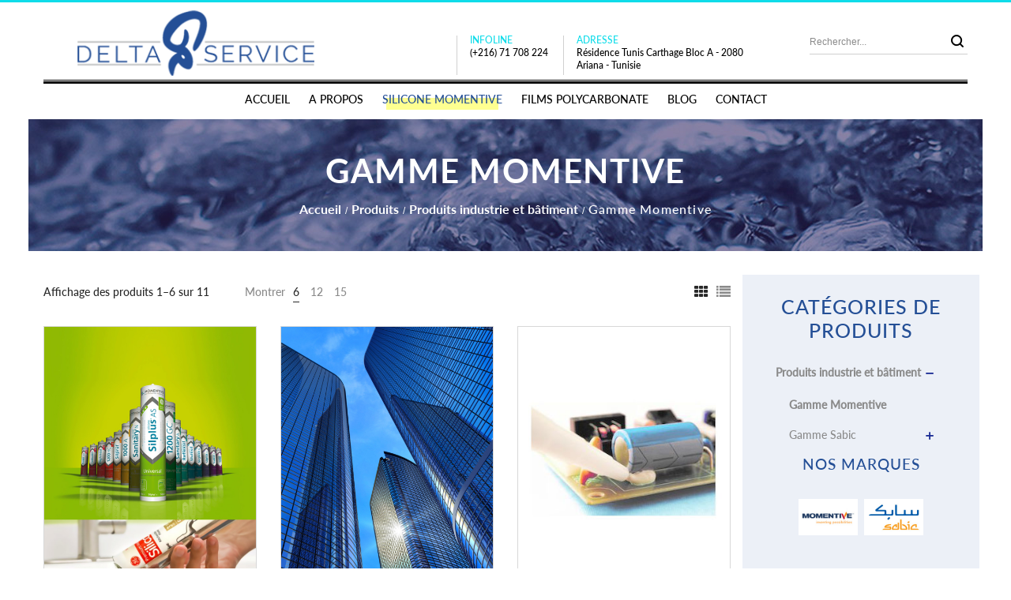

--- FILE ---
content_type: text/html; charset=UTF-8
request_url: https://www.deltaservice.com.tn/categorie-produit/produits-industrie-et-batiment/gamme-momentive/?per_page=6
body_size: 15689
content:
<!DOCTYPE html><html lang=fr-FR prefix="og: http://ogp.me/ns#"><head><meta charset="UTF-8"> <!--[if IE]><meta http-equiv="X-UA-Compatible" content="IE=edge,chrome=1"> <![endif]--><meta name="viewport" content="width=device-width, initial-scale=1"><link rel=profile href=http://gmpg.org/xfn/11><link rel=pingback href=https://www.deltaservice.com.tn/xmlrpc.php><title>Gamme Momentive Archives - Delta Service</title><link rel=canonical href=https://www.deltaservice.com.tn/categorie-produit/produits-industrie-et-batiment/gamme-momentive/ ><link rel=next href=https://www.deltaservice.com.tn/categorie-produit/produits-industrie-et-batiment/gamme-momentive/page/2/ ><meta property="og:locale" content="fr_FR"><meta property="og:type" content="object"><meta property="og:title" content="Gamme Momentive Archives - Delta Service"><meta property="og:url" content="https://www.deltaservice.com.tn/categorie-produit/produits-industrie-et-batiment/gamme-momentive/"><meta property="og:site_name" content="Delta Service"><meta name="twitter:card" content="summary_large_image"><meta name="twitter:title" content="Gamme Momentive Archives - Delta Service"> <script type=application/ld+json>{"@context":"http:\/\/schema.org","@type":"WebSite","@id":"#website","url":"https:\/\/www.deltaservice.com.tn\/","name":"Delta Service: Distributeur de produits industries et b\u00e2timents","potentialAction":{"@type":"SearchAction","target":"https:\/\/www.deltaservice.com.tn\/?s={search_term_string}","query-input":"required name=search_term_string"}}</script> <link rel=dns-prefetch href=//s.w.org><link rel=alternate type=application/rss+xml title="Delta Service &raquo; Flux" href=https://www.deltaservice.com.tn/feed/ ><link rel=alternate type=application/rss+xml title="Delta Service &raquo; Flux des commentaires" href=https://www.deltaservice.com.tn/comments/feed/ ><link rel=alternate type=application/rss+xml title="Flux pour Delta Service &raquo; Gamme Momentive Catégorie" href=https://www.deltaservice.com.tn/categorie-produit/produits-industrie-et-batiment/gamme-momentive/feed/ ><link rel=stylesheet href=https://www.deltaservice.com.tn/wp-content/cache/minify/e0b5c.x69616.css media=all><style id=woocommerce-inline-inline-css>.woocommerce form .form-row .required{visibility:visible}</style><link rel=stylesheet href=https://www.deltaservice.com.tn/wp-content/cache/minify/a60ee.x69616.css media=all><style id=font-awesome-inline-css>@font-face{font-family:'FontAwesome';src:url('//www.deltaservice.com.tn/wp-content/themes/oneteam/assets/fonts/fontawesome-webfont.eot');src:url('//www.deltaservice.com.tn/wp-content/themes/oneteam/assets/fonts/fontawesome-webfont.eot') format('embedded-opentype'), url('//www.deltaservice.com.tn/wp-content/themes/oneteam/assets/fonts/fontawesome-webfont.woff2') format('woff2'), url('//www.deltaservice.com.tn/wp-content/themes/oneteam/assets/fonts/fontawesome-webfont.woff') format('woff'), url('//www.deltaservice.com.tn/wp-content/themes/oneteam/assets/fonts/fontawesome-webfont.ttf') format('truetype'), url('//www.deltaservice.com.tn/wp-content/themes/oneteam/assets/fonts/fontawesome-webfont.svg') format('svg');font-weight:normal;font-style:normal}[data-font="FontAwesome"]:before{font-family:'FontAwesome' !important;content:attr(data-icon) !important;speak:none !important;font-weight:normal !important;font-variant:normal !important;text-transform:none !important;line-height:1 !important;font-style:normal !important;-webkit-font-smoothing:antialiased !important;-moz-osx-font-smoothing:grayscale !important}</style><link rel=stylesheet href=https://www.deltaservice.com.tn/wp-content/cache/minify/430cf.x69616.css media=all><style id=airi-theme-inline-css>/*<![CDATA[*/.site-loading .la-image-loading{opacity:1;visibility:visible}.la-image-loading.spinner-custom .content{width:100px;margin-top:-50px;height:100px;margin-left:-50px;text-align:center}.la-image-loading.spinner-custom .content img{width:auto;margin:0 auto}.site-loading #page.site{opacity:0;transition:all .3s ease-in-out}#page.site{opacity:1}.la-image-loading{opacity:0;position:fixed;z-index:999999;left:0;top:0;right:0;bottom:0;background:#fff;overflow:hidden;transition:all .3s ease-in-out;-webkit-transition:all .3s ease-in-out;visibility:hidden}.la-image-loading .content{position:absolute;width:50px;height:50px;top:50%;left:50%;margin-left:-25px;margin-top:-25px}.la-loader.spinner1{width:40px;height:40px;margin:5px;display:block;box-shadow:0 0 20px 0 rgba(0, 0, 0, 0.15);-webkit-box-shadow:0 0 20px 0 rgba(0, 0, 0, 0.15);-webkit-animation:la-rotateplane 1.2s infinite ease-in-out;animation:la-rotateplane 1.2s infinite ease-in-out;border-radius:3px;-moz-border-radius:3px;-webkit-border-radius:3px}.la-loader.spinner2{width:40px;height:40px;margin:5px;box-shadow:0 0 20px 0 rgba(0, 0, 0, 0.15);-webkit-box-shadow:0 0 20px 0 rgba(0, 0, 0, 0.15);border-radius:100%;-webkit-animation:la-scaleout 1.0s infinite ease-in-out;animation:la-scaleout 1.0s infinite ease-in-out}.la-loader.spinner3{margin:15px 0 0 -10px;width:70px;text-align:center}.la-loader.spinner3 [class*="bounce"]{width:18px;height:18px;box-shadow:0 0 20px 0 rgba(0, 0, 0, 0.15);-webkit-box-shadow:0 0 20px 0 rgba(0, 0, 0, 0.15);border-radius:100%;display:inline-block;-webkit-animation:la-bouncedelay 1.4s infinite ease-in-out;animation:la-bouncedelay 1.4s infinite ease-in-out;-webkit-animation-fill-mode:both;animation-fill-mode:both}.la-loader.spinner3 .bounce1{-webkit-animation-delay:-.32s;animation-delay:-.32s}.la-loader.spinner3 .bounce2{-webkit-animation-delay:-.16s;animation-delay:-.16s}.la-loader.spinner4{margin:5px;width:40px;height:40px;text-align:center;-webkit-animation:la-rotate 2.0s infinite linear;animation:la-rotate 2.0s infinite linear}.la-loader.spinner4 [class*="dot"]{width:60%;height:60%;display:inline-block;position:absolute;top:0;border-radius:100%;-webkit-animation:la-bounce 2.0s infinite ease-in-out;animation:la-bounce 2.0s infinite ease-in-out;box-shadow:0 0 20px 0 rgba(0, 0, 0, 0.15);-webkit-box-shadow:0 0 20px 0 rgba(0, 0, 0, 0.15)}.la-loader.spinner4 .dot2{top:auto;bottom:0;-webkit-animation-delay:-1.0s;animation-delay:-1.0s}.la-loader.spinner5{margin:5px;width:40px;height:40px}.la-loader.spinner5 div{width:33%;height:33%;float:left;-webkit-animation:la-cubeGridScaleDelay 1.3s infinite ease-in-out;animation:la-cubeGridScaleDelay 1.3s infinite ease-in-out}.la-loader.spinner5 div:nth-child(1), .la-loader.spinner5 div:nth-child(5), .la-loader.spinner5 div:nth-child(9){-webkit-animation-delay: .2s;animation-delay: .2s}.la-loader.spinner5 div:nth-child(2), .la-loader.spinner5 div:nth-child(6){-webkit-animation-delay: .3s;animation-delay: .3s}.la-loader.spinner5 div:nth-child(3){-webkit-animation-delay: .4s;animation-delay: .4s}.la-loader.spinner5 div:nth-child(4), .la-loader.spinner5 div:nth-child(8){-webkit-animation-delay: .1s;animation-delay: .1s}.la-loader.spinner5 div:nth-child(7){-webkit-animation-delay:0s;animation-delay:0s}@-webkit-keyframes la-rotateplane{0%{-webkit-transform:perspective(120px)}50%{-webkit-transform:perspective(120px) rotateY(180deg)}100%{-webkit-transform:perspective(120px) rotateY(180deg) rotateX(180deg)}}@keyframes la-rotateplane{0%{transform:perspective(120px) rotateX(0deg) rotateY(0deg)}50%{transform:perspective(120px) rotateX(-180.1deg) rotateY(0deg)}100%{transform:perspective(120px) rotateX(-180deg) rotateY(-179.9deg)}}@-webkit-keyframes la-scaleout{0%{-webkit-transform:scale(0)}100%{-webkit-transform:scale(1);opacity:0}}@keyframes la-scaleout{0%{transform:scale(0);-webkit-transform:scale(0)}100%{transform:scale(1);-webkit-transform:scale(1);opacity:0}}@-webkit-keyframes la-bouncedelay{0%,80%,100%{-webkit-transform:scale(0)}40%{-webkit-transform:scale(1)}}@keyframes la-bouncedelay{0%,80%,100%{transform:scale(0)}40%{transform:scale(1)}}@-webkit-keyframes la-rotate{100%{-webkit-transform:rotate(360deg)}}@keyframes la-rotate{100%{transform:rotate(360deg);-webkit-transform:rotate(360deg)}}@-webkit-keyframes la-bounce{0%,100%{-webkit-transform:scale(0)}50%{-webkit-transform:scale(1)}}@keyframes la-bounce{0%,100%{transform:scale(0)}50%{transform:scale(1)}}@-webkit-keyframes la-cubeGridScaleDelay{0%{-webkit-transform:scale3d(1, 1, 1)}35%{-webkit-transform:scale3d(0, 0, 1)}70%{-webkit-transform:scale3d(1, 1, 1)}100%{-webkit-transform:scale3d(1, 1, 1)}}@keyframes la-cubeGridScaleDelay{0%{transform:scale3d(1, 1, 1)}35%{transform:scale3d(0, 0, 1)}70%{transform:scale3d(1, 1, 1)}100%{transform:scale3d(1, 1, 1)}}.la-loader.spinner1, .la-loader.spinner2, .la-loader.spinner3 [class*="bounce"], .la-loader.spinner4 [class*="dot"], .la-loader.spinner5 div{background-color:#cf987e}.show-when-logged{display:none !important}.section-page-header{color:#282828;background-image:url(//www.deltaservice.com.tn/wp-content/uploads/2019/03/gamme-momentive.jpg);background-repeat:no-repeat;background-position:center center}.section-page-header .page-title{color:#282828}.section-page-header a{color:#282828}.section-page-header a:hover{color:#cf987e}.section-page-header .page-header-inner{padding-top:25px;padding-bottom:25px}@media(min-width: 768px){.section-page-header .page-header-inner{padding-top:25px;padding-bottom:25px}}@media(min-width: 992px){.section-page-header .page-header-inner{padding-top:40px;padding-bottom:40px}}@media(min-width: 1440px){.section-page-header .page-header-inner{padding-top:70px;padding-bottom:70px}}.site-main{}body.airi-body{font-size:14px;background-repeat:repeat;background-position:left top}body.airi-body.body-boxed #page.site{width:1230px;max-width:100%;margin-left:auto;margin-right:auto;background-repeat:repeat;background-position:left top}body.airi-body.body-boxed .site-header .site-header-inner{max-width:1230px}body.airi-body.body-boxed .site-header.is-sticky .site-header-inner{left:calc( (100% - 1230px)/2 );left:-webkit-calc( (100% - 1230px)/2 )}#masthead_aside,.site-header .site-header-inner{background-repeat:repeat;background-position:left top;background-color:#fff}.enable-header-transparency .site-header:not(.is-sticky) .site-header-inner{background-repeat:repeat;background-position:left top;background-color:rgba(0,0,0,0)}.footer-top{background-repeat:repeat;background-position:left top;padding-top:40px;padding-bottom:5px}.open-newsletter-popup .lightcase-inlineWrap{background-image:url(//airi.la-studioweb.com/wp-content/uploads/2018/09/bg-newsletter.jpg);background-repeat:no-repeat;background-position:right center;background-color:#fff}.header-v6 #masthead_aside .mega-menu > li > a,.header-v7 #header_aside .mega-menu > li > a,.site-main-nav .main-menu>li>a{font-size:16px}.mega-menu .popup{font-size:12px}.mega-menu .mm-popup-wide .inner > ul.sub-menu > li li > a,.mega-menu .mm-popup-narrow li.menu-item>a{font-size:12px}.mega-menu .mm-popup-wide .inner>ul.sub-menu>li>a{font-size:13px}.site-header .site-branding a{height:120px;line-height:120px}.site-header .header-component-inner{padding-top:40px;padding-bottom:40px}.site-header .header-main .la_com_action--dropdownmenu .menu,.site-header .mega-menu>li>.popup{margin-top:60px}.site-header .header-main .la_com_action--dropdownmenu:hover .menu,.site-header .mega-menu>li:hover>.popup{margin-top:40px}.site-header.is-sticky .site-branding a{height:120px;line-height:120px}.site-header.is-sticky .header-component-inner{padding-top:40px;padding-bottom:40px}.site-header.is-sticky .header-main .la_com_action--dropdownmenu .menu,.site-header.is-sticky .mega-menu>li>.popup{margin-top:60px}.site-header.is-sticky .header-main .la_com_action--dropdownmenu:hover .menu,.site-header.is-sticky .mega-menu>li:hover>.popup{margin-top:40px}@media(max-width: 1300px) and (min-width: 992px){.site-header .site-branding a{height:100px;line-height:100px}.site-header .header-component-inner{padding-top:30px;padding-bottom:30px}.site-header .header-main .la_com_action--dropdownmenu .menu,.site-header .mega-menu>li>.popup{margin-top:50px}.site-header .header-main .la_com_action--dropdownmenu:hover .menu,.site-header .mega-menu>li:hover>.popup{margin-top:30px}.site-header.is-sticky .site-branding a{height:100px;line-height:100px}.site-header.is-sticky .header-component-inner{padding-top:30px;padding-bottom:30px}.site-header.is-sticky .header-main .la_com_action--dropdownmenu .menu,.site-header.is-sticky .mega-menu>li>.popup{margin-top:50px}.site-header.is-sticky .header-main .la_com_action--dropdownmenu:hover .menu,.site-header.is-sticky .mega-menu>li:hover>.popup{margin-top:30px}}@media(max-width: 991px){.site-header-mobile .site-branding a{height:90px;line-height:90px}.site-header-mobile .header-component-inner{padding-top:25px;padding-bottom:25px}.site-header-mobile.is-sticky .site-branding a{height:90px;line-height:90px}.site-header-mobile.is-sticky .header-component-inner{padding-top:25px;padding-bottom:25px}}.header-v5 #masthead_aside{background-repeat:repeat;background-position:left top;background-color:#fff}.header-v5.enable-header-transparency #masthead_aside{background-repeat:repeat;background-position:left top;background-color:rgba(0,0,0,0)}.site-header .site-branding img{width:309px}.widget_recent_entries .pr-item .pr-item--right a, .single_post_quote_wrap .quote-wrapper .format-content, .la_testimonials--style-2 .loop__item__desc, .la_testimonials--style-3 .loop__item__desc, .la_testimonials--style-4 .loop__item__desc, .la_testimonials--style-5 .loop__item__desc, .la_testimonials--style-7 .loop__item__desc, .la_testimonials--style-9 .loop__item__desc, .la-sc-icon-boxes.icon-type-number .type-number, .member--style-1 .loop__item__meta, .member--style-2 .member__item__role, .member--style-3 .member__item__role, .banner-type-5 .b-title1, .la-blockquote.style-2 p, .la-blockquote.style-3 p,.la_testimonials--style-1 .loop__item__desc,.la_testimonials--style-1 .testimonial_item--role,.la_testimonials--style-8 .loop__item__desc,.elm-countdown.elm-countdown-style-3 .countdown-period,.elm-countdown.elm-countdown-style-4 .countdown-period,.la-blockquote.style-4 p,.three-font-family,.highlight-font-family{font-family:"Playfair Display","Helvetica Neue",Arial,sans-serif}h1,.h1, h2,.h2, h3,.h3, h4,.h4, h5,.h5, h6,.h6, .la-service-box.service-type-3 .b-title1,.heading-font-family{font-family:"Montserrat","Helvetica Neue",Arial,sans-serif}body, .la-blockquote.style-1 footer{font-family:"Montserrat","Helvetica Neue",Arial,sans-serif}.background-color-primary, .slick__nav_style1 .slick-slider .slick-arrow:hover, .item--link-overlay:before, .dl-menu .tip.hot,.mega-menu .tip.hot,.menu .tip.hot, .comment-form .form-submit input:hover, .la_testimonials--style-4 .loop__item__desc:after, .pf-default.pf-style-1 .loop__item__info:after, .pf-default.pf-style-2 .loop__item__info, .pf-default.pf-style-4 .loop__item__info:after, .pf-default.pf-style-5 .loop__item__thumbnail--linkoverlay:before, .member--style-4 .loop__item__thumbnail .item--social a:hover, .member--style-7 .loop__item__thumbnail .item--social a:hover, .pricing.style-1:hover .pricing__action a, .pricing.style-4:hover .pricing__action a, .pricing.style-5:hover .pricing__action a, .banner-type-10 .banner--link-overlay:hover .hidden, .woocommerce > .return-to-shop .button:hover, .la-newsletter-popup .yikes-easy-mc-form .yikes-easy-mc-submit-button:hover, .la_hotspot_sc[data-style="color_pulse"] .la_hotspot, .la_hotspot_sc .la_hotspot_wrap .nttip, .single-release-content .lastudio-release-buttons .lastudio-release-button a, .social-media-link.style-round a:hover, .social-media-link.style-square a:hover, .social-media-link.style-circle a:hover, .social-media-link.style-outline a:hover, .social-media-link.style-circle-outline a:hover, .la-timeline-wrap.style-1 .timeline-block .timeline-dot, .products-list .product_item .product_item--thumbnail .product_item--action .quickview:hover,.products-grid-3 .product_item_thumbnail_action .button:hover,.products-grid-2 .product_item_thumbnail_action .button:hover,.products-grid-1 .product_item_thumbnail_action .button:hover, .woocommerce.special_offers .product_item--info .la-custom-badge, .la-woo-product-gallery > .woocommerce-product-gallery__trigger, .product--summary .single_add_to_cart_button:hover, .wc_tabs_at_bottom .wc-tabs li.active > a:after, .custom-product-wrap .block_heading--title span:after, .woocommerce-MyAccount-navigation li:hover a, .woocommerce-MyAccount-navigation li.is-active a, .registration-form .button, .socials-color a:hover{background-color:#cf987e}.background-color-secondary, .la-pagination ul .page-numbers.current, .la-pagination ul .page-numbers:hover, .slick-slider .slick-dots button, .wc-toolbar .wc-ordering ul li:hover a, .wc-toolbar .wc-ordering ul li.active a, .widget_layered_nav.widget_layered_nav--borderstyle li:hover a, .widget_layered_nav.widget_layered_nav--borderstyle li.active a, .showposts-loop.showposts-list .btn-readmore:hover, .showposts-loop.grid-3 .btn-readmore:hover, .showposts-loop.grid-4 .btn-readmore:hover, .comment-form .form-submit input, .pf-default.pf-style-3 .loop__item__info:after, .pricing.style-1 .pricing__action a, .woocommerce > .return-to-shop .button, .la-newsletter-popup .yikes-easy-mc-form .yikes-easy-mc-submit-button, .single-release-content .lastudio-release-buttons .lastudio-release-button a:hover, .social-media-link.style-round a, .social-media-link.style-square a, .social-media-link.style-circle a, .product--summary .single_add_to_cart_button{background-color:#282828}.background-color-secondary, .socials-color a{background-color:#282828}.background-color-body{background-color:#8a8a8a}.background-color-border{background-color:#a3a3a3}a:hover, .elm-loadmore-ajax a:hover, .search-form .search-button:hover, .slick-slider .slick-dots li:hover span,.slick-slider .slick-dots .slick-active span, .slick-slider .slick-arrow:hover,.la-slick-nav .slick-arrow:hover, .vertical-style ul li:hover a, .vertical-style ul li.active a, .widget.widget_product_tag_cloud a.active,.widget.widget_product_tag_cloud .active a,.widget.product-sort-by .active a,.widget.widget_layered_nav .active a,.widget.la-price-filter-list .active a, .product_list_widget a:hover, #header_aside .btn-aside-toggle:hover, .dl-menu .tip.hot .tip-arrow:before,.mega-menu .tip.hot .tip-arrow:before,.menu .tip.hot .tip-arrow:before, .showposts-loop.showposts-list.list-2 .loop__item__meta__top, .showposts-loop.grid-5 .loop__item__meta__top, .la_testimonials--style-2 .entry-title, .la_testimonials--style-3 .entry-title, ul.list-icon-checked li:before,ol.list-icon-checked li:before,.list-icon-checked .wpb_wrapper > ol li:before,.list-icon-checked .wpb_wrapper > ul li:before, ul.list-icon-checked2 li:before,ol.list-icon-checked2 li:before,.list-icon-checked2 .wpb_wrapper > ol li:before,.list-icon-checked2 .wpb_wrapper > ul li:before, ul.list-icon-dots li:before,ol.list-icon-dots li:before,.list-icon-dots .wpb_wrapper > ol li:before,.list-icon-dots .wpb_wrapper > ul li:before, .vc_custom_heading.heading__button2 a:hover, .member--style-5 .entry-title, .member--style-7 .loop__item__meta, .wpb-js-composer .la__tta .vc_active .vc_tta-panel-heading .vc_tta-panel-title, .la__ttaac > .vc_tta.accordion--1 .vc_tta-panel.vc_active .vc_tta-title-text, .la-service-box.service-type-4 .box-inner:hover .b-title1, .easy_mc__style1 .yikes-easy-mc-form .yikes-easy-mc-submit-button:hover, .easy_mc__style3 .yikes-easy-mc-form .yikes-easy-mc-submit-button:hover, .la-lists-icon .la-sc-icon-item > span, ul.list-dots.primary > li:before,ul.list-checked.primary > li:before, body .vc_toggle.vc_toggle_default.vc_toggle_active .vc_toggle_title h4, .la-timeline-wrap.style-1 .timeline-block .timeline-subtitle, .product_item--thumbnail .elm-countdown .countdown-amount, .product_item .price ins, .product--summary .social--sharing a:hover, .product--summary .add_compare:hover,.product--summary .add_wishlist:hover, .cart-collaterals .woocommerce-shipping-calculator .button:hover,.cart-collaterals .la-coupon .button:hover, #customer_login .woocommerce-privacy-policy-text a,p.lost_password{color:#cf987e}.text-color-primary{color:#cf987e !important}.swatch-wrapper:hover, .swatch-wrapper.selected, .member--style-2 .loop__item__thumbnail:after, .member--style-3 .loop__item__info:after, .member--style-3 .loop__item__info:before, .la__tta .tab--2 .vc_tta-tabs-list .vc_active a, .la__tta .tab--4 .vc_tta-tabs-list .vc_active .vc_tta-title-text, .banner-type-7 .box-inner:hover .banner--btn,.banner-type-7 .banner--btn:hover, .la-service-box.service-type-4 .box-inner:hover, .social-media-link.style-outline a:hover, .social-media-link.style-circle-outline a:hover{border-color:#cf987e}.border-color-primary{border-color:#cf987e !important}.border-top-color-primary{border-top-color:#cf987e !important}.border-bottom-color-primary{border-bottom-color:#cf987e !important}.border-left-color-primary{border-left-color:#cf987e !important}.border-right-color-primary{border-right-color:#cf987e !important}.woocommerce-message,.woocommerce-error,.woocommerce-info, .form-row label, .wc-toolbar .woocommerce-result-count,.wc-toolbar .wc-view-toggle .active, .wc-toolbar .wc-view-count li.active, div.quantity, .widget_recent_entries .pr-item .pr-item--right a:not(:hover), .widget_recent_comments li.recentcomments a, .product_list_widget a, .product_list_widget .amount, .sf-fields .search-field:focus, #header_aside .btn-aside-toggle, .widget.widget_product_tag_cloud .tagcloud, .sidebar-inner .dokan-category-menu #cat-drop-stack > ul li.parent-cat-wrap, .showposts-loop .loop__item__meta--footer, .author-info__name,.author-info__link, .post-navigation .blog_pn_nav-title, .post-navigation .blog_pn_nav-text, .commentlist .comment-meta .comment-author, .woocommerce-Reviews .woocommerce-review__author, .woocommerce-Reviews .woocommerce-Reviews-title,.comments-container .comments-title h3,.comment-respond .comment-reply-title, .portfolio-nav, .pf-info-wrapper .pf-info-label, .pf-info-wrapper .social--sharing a:hover, .la_testimonials--style-1 .loop__item__desc, .la_testimonials--style-2 .testimonial_item, .la_testimonials--style-3 .loop__item__desc, .la_testimonials--style-4, .la_testimonials--style-7 .loop__item__inner, .la_testimonials--style-9 .loop__item__inner2, .la_testimonials--style-10 .loop__item__inner2, .ib-link-read_more .icon-boxes-inner > a:not(:hover), .vc_custom_heading.heading__button a, .vc_custom_heading.heading__button2 a, .vc_custom_heading.heading__button_intab a, .pf-default.pf-style-6 .loop__item__info, .pf-special.pf-style-1 .loop__item__info, .member--style-2 .member__item__role, .member--style-3 .member__item__role, .member--style-3 .item--social, .member--style-5 .loop__item__info, .pricing.style-2 .pricing__price-box, .pricing.style-3 .pricing__title, .pricing.style-3 .pricing__price-box, .elm-countdown.elm-countdown-style-1 .countdown-amount, .elm-countdown.elm-countdown-style-3 .countdown-amount, .elm-countdown.elm-countdown-style-4, .la__tta .tab--1 .vc_tta-tabs-list .vc_active a, .la__tta .tab--2 .vc_tta-tabs-list li a, .la__tta .tab--3 .vc_tta-tabs-list .vc_active a, .la__tta .tab--4 .vc_tta-tabs-list .vc_active a, .la-service-box.service-type-1 .banner--info, .la-service-box.service-type-3 .b-title1, .la-service-box.service-type-4 .b-title1, .la-service-box.service-type-5, .easy_mc__style1 .yikes-easy-mc-form .yikes-easy-mc-email:focus, .easy_mc__style1 .yikes-easy-mc-form .yikes-easy-mc-submit-button, .easy_mc__style3 .yikes-easy-mc-form .yikes-easy-mc-submit-button, .single-release-content .release-info-container .release-meta-container strong, .la-blockquote.style-4, .la-blockquote.style-3, ul.list-dots.secondary > li:before,ul.list-checked.secondary > li:before, .product_item--info .elm-countdown .countdown-amount, .product_item .price > .amount, .products-list .product_item .price, .products-list .product_item .product_item--info .add_compare,.products-list .product_item .product_item--info .add_wishlist, .products-list-mini .product_item .price, .products-list .product_item .product_item--thumbnail .product_item--action .quickview,.products-grid-3 .product_item_thumbnail_action .button,.products-grid-2 .product_item_thumbnail_action .button,.products-grid-1 .product_item_thumbnail_action .button, .la-woo-thumbs .slick-arrow, .product--summary .entry-summary > .stock.in-stock, .product--summary .product-nextprev, .product--summary .single-price-wrapper .price ins .amount,.product--summary .single-price-wrapper .price > .amount, .product--summary .product_meta, .product--summary .product_meta_sku_wrapper, .product--summary .product-share-box, .product--summary .group_table td, .product--summary .variations td, .product--summary .add_compare,.product--summary .add_wishlist, .wc-tabs li:hover > a,.wc-tabs li.active > a, .wc-tab .wc-tab-title, #tab-description .tab-content, .shop_table td.product-price,.shop_table td.product-subtotal, .cart-collaterals .shop_table, .cart-collaterals .woocommerce-shipping-calculator .button,.cart-collaterals .la-coupon .button, .woocommerce > p.cart-empty, table.woocommerce-checkout-review-order-table, .wc_payment_methods .wc_payment_method label, .woocommerce-order ul strong,.blog-main-loop__btn-loadmore{color:#282828}.text-color-secondary{color:#282828 !important}input:focus, select:focus, textarea:focus, .showposts-loop.showposts-list .btn-readmore:hover, .showposts-loop.grid-3 .btn-readmore:hover, .showposts-loop.grid-4 .btn-readmore:hover, .vc_custom_heading.heading__button a:hover, .vc_custom_heading.heading__button_intab a:hover{border-color:#282828}.border-color-secondary{border-color:#282828 !important}.border-top-color-secondary{border-top-color:#282828 !important}.border-bottom-color-secondary{border-bottom-color:#282828 !important}.border-left-color-secondary{border-left-color:#282828 !important}.border-right-color-secondary{border-right-color:#282828 !important}h1,.h1, h2,.h2, h3,.h3, h4,.h4, h5,.h5, h6,.h6, table th, .sidebar-inner ul.menu li, .sidebar-inner .dokan-category-menu .widget-title, .product--summary .social--sharing a,.extradiv-after-frm-cart{color:#282828}.text-color-heading{color:#282828 !important}.border-color-heading{border-color:#282828 !important}.border-top-color-heading{border-top-color:#282828 !important}.border-bottom-color-heading{border-bottom-color:#282828 !important}.border-left-color-heading{border-left-color:#282828 !important}.border-right-color-heading{border-right-color:#282828 !important}.text-color-three{color:#a3a3a3 !important}.border-color-three{border-color:#a3a3a3 !important}.border-top-color-three{border-top-color:#a3a3a3 !important}.border-bottom-color-three{border-bottom-color:#a3a3a3 !important}.border-left-color-three{border-left-color:#a3a3a3 !important}.border-right-color-three{border-right-color:#a3a3a3 !important}body, .la__tta .tab--3 .vc_tta-tabs-list, .easy_mc__style1 .yikes-easy-mc-form .yikes-easy-mc-email, table.woocommerce-checkout-review-order-table .variation,table.woocommerce-checkout-review-order-table .product-quantity{color:#8a8a8a}.text-color-body{color:#8a8a8a !important}.border-color-body{border-color:#8a8a8a !important}.border-top-color-body{border-top-color:#8a8a8a !important}.border-bottom-color-body{border-bottom-color:#8a8a8a !important}.border-left-color-body{border-left-color:#8a8a8a !important}.border-right-color-body{border-right-color:#8a8a8a !important}input, select, textarea, table, table th,table td, .share-links a, .select2-container .select2-selection--single, .swatch-wrapper, .widget_shopping_cart_content .total, .calendar_wrap caption, .widget-border.widget, .widget-border-bottom.widget, .easy_mc__style1 .yikes-easy-mc-form .yikes-easy-mc-email, .social-media-link.style-outline a, body .vc_toggle.vc_toggle_default, .la-timeline-wrap.style-1 .timeline-line, .la-timeline-wrap.style-2 .timeline-title:after, .shop_table.woocommerce-cart-form__contents td, .showposts-loop.main-search-loop .btn-readmore{border-color:#a3a3a3}.border-color{border-color:#a3a3a3 !important}.border-top-color{border-top-color:#a3a3a3 !important}.border-bottom-color{border-bottom-color:#a3a3a3 !important}.border-left-color{border-left-color:#a3a3a3 !important}.border-right-color{border-right-color:#a3a3a3 !important}.products-list .product_item .product_item--info .add_to_cart_button,.btn{color:#fff;background-color:#282828}.products-list .product_item .product_item--info .add_to_cart_button:hover,.btn:hover{background-color:#cf987e;color:#fff}.btn.btn-primary{background-color:#cf987e;color:#fff}.btn.btn-primary:hover{color:#fff;background-color:#282828}.btn.btn-outline{border-color:#a3a3a3;color:#282828}.btn.btn-outline:hover{color:#fff;background-color:#cf987e;border-color:#cf987e}.btn.btn-style-flat.btn-color-primary{background-color:#cf987e}.btn.btn-style-flat.btn-color-primary:hover{background-color:#282828}.btn.btn-style-flat.btn-color-white{background-color:#fff;color:#282828}.btn.btn-style-flat.btn-color-white:hover{color:#fff;background-color:#cf987e}.btn.btn-style-flat.btn-color-white2{background-color:#fff;color:#282828}.btn.btn-style-flat.btn-color-white2:hover{color:#fff;background-color:#282828}.btn.btn-style-flat.btn-color-gray{background-color:#8a8a8a}.btn.btn-style-flat.btn-color-gray:hover{background-color:#cf987e}.btn.btn-style-outline:hover{border-color:#cf987e;background-color:#cf987e;color:#fff}.btn.btn-style-outline.btn-color-black{border-color:#282828;color:#282828}.btn.btn-style-outline.btn-color-black:hover{border-color:#cf987e;background-color:#cf987e;color:#fff}.btn.btn-style-outline.btn-color-primary{border-color:#cf987e;color:#cf987e}.btn.btn-style-outline.btn-color-primary:hover{border-color:#282828;background-color:#282828;color:#fff}.btn.btn-style-outline.btn-color-white{border-color:#fff;color:#fff}.btn.btn-style-outline.btn-color-white:hover{border-color:#cf987e;background-color:#cf987e;color:#fff}.btn.btn-style-outline.btn-color-white2{border-color:rgba(255, 255, 255, 0.5);color:#fff}.btn.btn-style-outline.btn-color-white2:hover{border-color:#282828;background-color:#282828;color:#fff}.btn.btn-style-outline.btn-color-gray{border-color:rgba(35, 35, 36, 0.2);color:#282828}.btn.btn-style-outline.btn-color-gray:hover{border-color:#cf987e;background-color:#cf987e;color:#fff !important}.woocommerce.add_to_cart_inline a{border-color:#a3a3a3;color:#282828}.woocommerce.add_to_cart_inline a:hover{background-color:#282828;border-color:#282828;color:#fff}.elm-loadmore-ajax a{color:#282828}.elm-loadmore-ajax a:hover{color:#cf987e;border-color:#cf987e}form.track_order .button,.place-order .button,.wc-proceed-to-checkout .button,.widget_shopping_cart_content .button,.woocommerce-MyAccount-content form .button,.lost_reset_password .button,form.register .button,.checkout_coupon .button,.woocomerce-form .button{background-color:#282828;border-color:#282828;color:#fff;min-width:150px}form.track_order .button:hover,.place-order .button:hover,.wc-proceed-to-checkout .button:hover,.widget_shopping_cart_content .button:hover,.woocommerce-MyAccount-content form .button:hover,.lost_reset_password .button:hover,form.register .button:hover,.checkout_coupon .button:hover,.woocomerce-form .button:hover{background-color:#cf987e;border-color:#cf987e;color:#fff}.shop_table.cart td.actions .button{background-color:transparent;color:#282828;border-color:#a3a3a3}.shop_table.cart td.actions .button:hover{color:#fff;background-color:#282828;border-color:#282828}.widget_price_filter .button{color:#fff;background-color:#282828}.widget_price_filter .button:hover{color:#fff;background-color:#cf987e}#header_menu_burger,#masthead_aside,#header_aside{background-color:#fff;color:#282828}#header_menu_burger h1,#header_menu_burger .h1,#header_menu_burger h2,#header_menu_burger .h2,#header_menu_burger h3,#header_menu_burger .h3,#header_menu_burger h4,#header_menu_burger .h4,#header_menu_burger h5,#header_menu_burger .h5,#header_menu_burger h6,#header_menu_burger .h6,#masthead_aside h1,#masthead_aside .h1,#masthead_aside h2,#masthead_aside .h2,#masthead_aside h3,#masthead_aside .h3,#masthead_aside h4,#masthead_aside .h4,#masthead_aside h5,#masthead_aside .h5,#masthead_aside h6,#masthead_aside .h6,#header_aside h1,#header_aside .h1,#header_aside h2,#header_aside .h2,#header_aside h3,#header_aside .h3,#header_aside h4,#header_aside .h4,#header_aside h5,#header_aside .h5,#header_aside h6,#header_aside .h6{color:#282828}#header_menu_burger ul:not(.sub-menu) > li > a,#masthead_aside ul:not(.sub-menu) > li > a,#header_aside ul:not(.sub-menu)>li>a{color:#282828}#header_menu_burger ul:not(.sub-menu) > li:hover > a,#masthead_aside ul:not(.sub-menu) > li:hover > a,#header_aside ul:not(.sub-menu)>li:hover>a{color:#cf987e}.header--aside .header_component--dropdown-menu .menu{background-color:#fff}.header--aside .header_component>a{color:#282828}.header--aside .header_component:hover>a{color:#cf987e}ul.mega-menu .popup li>a{color:#8A8A8A;background-color:rgba(0,0,0,0)}ul.mega-menu .popup li:hover>a{color:#cf987e;background-color:rgba(0,0,0,0)}ul.mega-menu .popup li.active>a{color:#cf987e;background-color:rgba(0,0,0,0)}ul.mega-menu .mm-popup-wide .popup li.mm-item-level-2>a{color:#8A8A8A;background-color:rgba(0,0,0,0)}ul.mega-menu .mm-popup-wide .popup li.mm-item-level-2:hover>a{color:#cf987e;background-color:rgba(0,0,0,0)}ul.mega-menu .mm-popup-wide .popup li.mm-item-level-2.active>a{color:#cf987e;background-color:rgba(0,0,0,0)}ul.mega-menu .popup > .inner,ul.mega-menu .mm-popup-wide .inner > ul.sub-menu > li li ul.sub-menu,ul.mega-menu .mm-popup-narrow ul ul{background-color:#fff}ul.mega-menu .mm-popup-wide .inner > ul.sub-menu > li li li:hover > a,ul.mega-menu .mm-popup-narrow li.menu-item:hover>a{color:#cf987e;background-color:rgba(0,0,0,0)}ul.mega-menu .mm-popup-wide .inner > ul.sub-menu > li li li.active > a,ul.mega-menu .mm-popup-narrow li.menu-item.active>a{color:#cf987e;background-color:rgba(0,0,0,0)}ul.mega-menu .mm-popup-wide .popup>.inner{background-color:#fff}ul.mega-menu .mm-popup-wide .inner>ul.sub-menu>li>a{color:#282828}.site-main-nav .main-menu>li>a{color:#282828;background-color:rgba(0,0,0,0)}.site-main-nav .main-menu > li.active > a,.site-main-nav .main-menu>li:hover>a{color:#cf987e;background-color:rgba(0,0,0,0)}.site-header .header_component>.component-target{color:#282828}.site-header .header_component--linktext:hover > a .component-target-text,.site-header .header_component--linktext:hover > a > i,.site-header .header_component:not(.la_com_action--linktext):hover>a{color:#cf987e}.enable-header-transparency .site-header:not(.is-sticky) .header_component>.component-target{color:#fff}.enable-header-transparency .site-header:not(.is-sticky) .header_component>a{color:#fff}.enable-header-transparency .site-header:not(.is-sticky) .header_component:hover>a{color:#cf987e}.enable-header-transparency .site-header:not(.is-sticky) .site-main-nav .main-menu>li>a{color:#fff;background-color:rgba(0,0,0,0)}.enable-header-transparency .site-header:not(.is-sticky) .site-main-nav .main-menu > li.active > a,.enable-header-transparency .site-header:not(.is-sticky) .site-main-nav .main-menu>li:hover>a{color:#fff;background-color:rgba(0,0,0,0)}.enable-header-transparency .site-header:not(.is-sticky) .site-main-nav .main-menu > li.active:before,.enable-header-transparency .site-header:not(.is-sticky) .site-main-nav .main-menu>li:hover:before{background-color:rgba(0,0,0,0)}.site-header-mobile .site-header-inner{background-color:#fff}.site-header-mobile .header_component>.component-target{color:#8A8A8A}.site-header-mobile .mobile-menu-wrap{background-color:#fff}.site-header-mobile .mobile-menu-wrap .dl-menuwrapper ul{background:#fff;border-color:rgba(140, 140, 140, 0.2)}.site-header-mobile .mobile-menu-wrap .dl-menuwrapper li{border-color:rgba(140, 140, 140, 0.2)}.site-header-mobile .mobile-menu-wrap .dl-menu>li>a{color:#282828;background-color:rgba(0,0,0,0)}.site-header-mobile .mobile-menu-wrap .dl-menu>li:hover>a{color:#cf987e;background-color:rgba(0,0,0,0)}.site-header-mobile .mobile-menu-wrap .dl-menu ul>li>a{color:#282828;background-color:rgba(0,0,0,0)}.site-header-mobile .mobile-menu-wrap .dl-menu ul>li:hover>a{color:#fff;background-color:#cf987e}.enable-header-transparency .site-header-mobile:not(.is-sticky) .site-header-inner{background-color:#fff}.enable-header-transparency .site-header-mobile:not(.is-sticky) .header_component>.component-target{color:#8a8a8a}.site-header .site-header-top{background-color:#F9F9F9;color:#8a8a8a}.site-header .site-header-top .header_component .component-target{color:#8a8a8a}.site-header .site-header-top .header_component a.component-target{color:#8a8a8a}.site-header .site-header-top .header_component:hover a .component-target-text{color:#cf987e}.enable-header-transparency .site-header .site-header-top{background-color:rgba(0,0,0,0);color:#fff}.enable-header-transparency .site-header .site-header-top .header_component .component-target{color:#fff}.enable-header-transparency .site-header .site-header-top .header_component a.component-target{color:#fff}.enable-header-transparency .site-header .site-header-top .header_component:hover a .component-target-text{color:#cf987e}.cart-flyout{background-color:#fff;color:#282828}.cart-flyout .cart-flyout__heading{color:#282828;font-family:"Montserrat","Helvetica Neue",Arial,sans-serif}.cart-flyout .product_list_widget a{color:#282828}.cart-flyout .product_list_widget a:hover{color:#cf987e}.cart-flyout .widget_shopping_cart_content .total{color:#282828}.footer-top{color:#8A8A8A}.footer-top a{color:#8A8A8A}.footer-top a:hover{color:#cf987e}.footer-top .widget .widget-title{color:#282828}.footer-bottom{background-color:rgba(255,255,255,0);color:#282828}.footer-bottom a{color:#282828}.footer-bottom a:hover{color:#cf987e}.site-header-mobile .mobile-menu-wrap .dl-menu{border-width:1px 0 0;border-style:solid;box-shadow:0 6px 12px rgba(0, 0, 0, 0.076);-webkit-box-shadow:0 6px 12px rgba(0, 0, 0, 0.076)}.site-header-mobile .mobile-menu-wrap .dl-menu li{border-width:1px 0 0;border-style:solid}.site-header-mobile .mobile-menu-wrap .dl-menuwrapper li.dl-subviewopen,.site-header-mobile .mobile-menu-wrap .dl-menuwrapper li.dl-subview,.site-header-mobile .mobile-menu-wrap .dl-menuwrapper li:first-child{border-top-width:0}.wpb-js-composer [class*="vc_tta-la-"] .vc_tta-panel-heading .vc_tta-panel-title .vc_tta-icon{margin-right:10px}.la-myaccount-page .la_tab_control li.active a,.la-myaccount-page .la_tab_control li:hover a,.la-myaccount-page .ywsl-label{color:#282828}.la-myaccount-page .btn-create-account:hover{color:#fff;background-color:#282828;border-color:#282828}.btn.btn-style-outline-bottom:hover{background:none !important;color:#cf987e !important;border-color:#cf987e !important}@media (max-width: 767px){.la-advanced-product-filters{background-color:#fff;color:#282828}.la-advanced-product-filters .widget-title{color:#282828}.la-advanced-product-filters a{color:#282828}.la-advanced-product-filters a:hover{color:#cf987e}}.nav-menu-burger{color:#282828}.header-v7 #header_aside,.header-v6 #masthead_aside{color:#282828}.header-v7 #header_aside .header_component > a,.header-v6 #masthead_aside .header_component>a{color:#282828}.header-v7 #header_aside .header_component:hover > a,.header-v6 #masthead_aside .header_component:hover>a{color:#cf987e}.header-v7 #header_aside .main-menu > li > a,.header-v6 #masthead_aside .main-menu>li>a{color:#282828;background-color:rgba(0,0,0,0)}.header-v7 #header_aside .main-menu > li:hover > a, .header-v7 #header_aside .main-menu > li.open > a, .header-v7 #header_aside .main-menu > li.active > a,.header-v6 #masthead_aside .main-menu > li:hover > a,.header-v6 #masthead_aside .main-menu > li.open > a,.header-v6 #masthead_aside .main-menu>li.active>a{color:#cf987e;background-color:rgba(0,0,0,0)}.header-v7.enable-header-transparency #header_aside,.header-v6.enable-header-transparency #masthead_aside{color:#fff}.header-v7.enable-header-transparency #header_aside .header_component > a,.header-v6.enable-header-transparency #masthead_aside .header_component>a{color:#fff}.header-v7.enable-header-transparency #header_aside .header_component:hover > a,.header-v6.enable-header-transparency #masthead_aside .header_component:hover>a{color:#cf987e}.header-v7.enable-header-transparency #header_aside .main-menu > li > a,.header-v6.enable-header-transparency #masthead_aside .main-menu>li>a{color:#fff;background-color:rgba(0,0,0,0)}.header-v7.enable-header-transparency #header_aside .main-menu > li:hover a,.header-v7.enable-header-transparency #header_aside .main-menu > li.open a, .header-v7.enable-header-transparency #header_aside .main-menu > li.active a,.header-v6.enable-header-transparency #masthead_aside .main-menu > li:hover > a,.header-v6.enable-header-transparency #masthead_aside .main-menu > li.open > a,.header-v6.enable-header-transparency #masthead_aside .main-menu>li.active>a{color:#fff;background-color:rgba(0,0,0,0)}.header-v8 .site-header__nav-primary .site-category-nav .toggle-category-menu{color:#282828;background-color:rgba(0,0,0,0)}.header-v8 .site-header__nav-primary .site-category-nav:hover .toggle-category-menu{color:#cf987e;background-color:rgba(0,0,0,0)}@font-face{font-family:'dl-icon';src:url('//www.deltaservice.com.tn/wp-content/themes/oneteam/assets/fonts/dl-icon.eot');src:url('//www.deltaservice.com.tn/wp-content/themes/oneteam/assets/fonts/dl-icon.eot') format('embedded-opentype'), url('//www.deltaservice.com.tn/wp-content/themes/oneteam/assets/fonts/dl-icon.woff') format('woff'), url('//www.deltaservice.com.tn/wp-content/themes/oneteam/assets/fonts/dl-icon.ttf') format('truetype'), url('//www.deltaservice.com.tn/wp-content/themes/oneteam/assets/fonts/dl-icon.svg') format('svg');font-weight:normal;font-style:normal}/*]]>*/</style> <script src=https://www.deltaservice.com.tn/wp-content/cache/minify/df983.x69616.js></script> <!--[if lt IE 9]> <script src='https://www.deltaservice.com.tn/wp-content/themes/oneteam/assets/js/enqueue/min/respond.x69616.js'></script> <![endif]--><link rel=https://api.w.org/ href=https://www.deltaservice.com.tn/wp-json/ ><link rel=EditURI type=application/rsd+xml title=RSD href=https://www.deltaservice.com.tn/xmlrpc.php?rsd><link rel=wlwmanifest type=application/wlwmanifest+xml href=https://www.deltaservice.com.tn/wp-includes/wlwmanifest.xml><meta name="generator" content="WordPress 5.2.4"><meta name="generator" content="WooCommerce 3.5.3"><link rel=apple-touch-icon sizes=16x16 href=https://www.deltaservice.com.tn/wp-content/uploads/2019/01/favicon-delta-service.png><link rel=apple-touch-icon sizes=57x57 href=https://www.deltaservice.com.tn/wp-content/uploads/2019/10/favicon-iphone-deltaservice.png><link rel=apple-touch-icon sizes=72x72 href=https://www.deltaservice.com.tn/wp-content/uploads/2019/10/favicon-ipad-deltaservice.png><link rel="shortcut icon" type=image/png sizes=72x72 href=https://www.deltaservice.com.tn/wp-content/uploads/2019/01/favicon-delta-service.png><link rel="shortcut icon" type=image/png sizes=57x57 href=https://www.deltaservice.com.tn/wp-content/uploads/2019/10/favicon-iphone-deltaservice.png><link rel="shortcut icon" type=image/png sizes=16x16 href=https://www.deltaservice.com.tn/wp-content/uploads/2019/10/favicon-ipad-deltaservice.png>	<noscript><style>.woocommerce-product-gallery{opacity:1 !important}</style></noscript><meta name="generator" content="Powered by WPBakery Page Builder - drag and drop page builder for WordPress."> <!--[if lte IE 9]><link rel=stylesheet type=text/css href=https://www.deltaservice.com.tn/wp-content/plugins/js_composer/assets/css/vc_lte_ie9.min.x69616.css media=screen><![endif]--><meta name="generator" content="Powered by Slider Revolution 5.4.6.4 - responsive, Mobile-Friendly Slider Plugin for WordPress with comfortable drag and drop interface."> <script>function setREVStartSize(e){try{var i=jQuery(window).width(),t=9999,r=0,n=0,l=0,f=0,s=0,h=0;if(e.responsiveLevels&&(jQuery.each(e.responsiveLevels,function(e,f){f>i&&(t=r=f,l=e),i>f&&f>r&&(r=f,n=e)}),t>r&&(l=n)),f=e.gridheight[l]||e.gridheight[0]||e.gridheight,s=e.gridwidth[l]||e.gridwidth[0]||e.gridwidth,h=i/s,h=h>1?1:h,f=Math.round(h*f),"fullscreen"==e.sliderLayout){var u=(e.c.width(),jQuery(window).height());if(void 0!=e.fullScreenOffsetContainer){var c=e.fullScreenOffsetContainer.split(",");if(c)jQuery.each(c,function(e,i){u=jQuery(i).length>0?u-jQuery(i).outerHeight(!0):u}),e.fullScreenOffset.split("%").length>1&&void 0!=e.fullScreenOffset&&e.fullScreenOffset.length>0?u-=jQuery(window).height()*parseInt(e.fullScreenOffset,0)/100:void 0!=e.fullScreenOffset&&e.fullScreenOffset.length>0&&(u-=parseInt(e.fullScreenOffset,0))}f=u}else void 0!=e.minHeight&&f<e.minHeight&&(f=e.minHeight);e.c.closest(".rev_slider_wrapper").css({height:f})}catch(d){console.log("Failure at Presize of Slider:"+d)}};</script> <style id=airi-extra-custom-css>/*<![CDATA[*/.site-header .header-left .header-component-inner{margin-top:-10px}.m7_header_com_text_1{clear:both}.m7_header_com_text .component-target-text{position:relative;padding-left:16px}.m7_header_com_text .component-target-text:before{content:"";border-left:1px solid #D0D0D0;height:30px;position:absolute;left:-1px;top:2px}.m7_header_com_text .component-target-text span{display:block;color:#282828;font-size:12px;line-height:16px}.m7_header_com_text .component-target-text span:first-child{color:#8A8A8A}.site-header-top{padding-top:3px;padding-bottom:3px}.la_compt_iem.la_com_action--searchbox.searchbox__01{display:none}/*]]>*/</style><script>try{}catch(ex){}</script><link rel=alternate type=application/rss+xml title=RSS href=https://www.deltaservice.com.tn/rsslatest.xml><noscript><style>.wpb_animate_when_almost_visible{opacity:1}</style></noscript></head><body class="archive tax-product_cat term-gamme-momentive term-80 woocommerce woocommerce-page woocommerce-no-js airi-body lastudio-airi header-v9 header-mb-v2 footer-v4col3333 body-col-2cr page-title-v1 enable-header-sticky wpb-js-composer js-comp-ver-5.6 vc_responsive"><div id=page class=site><div class=site-inner><header id=masthead class=site-header><div class=site-header-outer><div class=site-header-inner><div class=container><div class="header-main clearfix"><div class="header-component-outer header-left"><div class=site-branding> <a href=https://www.deltaservice.com.tn/ rel=home><figure class=logo--normal><img src=https://www.deltaservice.com.tn/wp-content/uploads/2019/10/logo-delta-service.png alt="Delta Service"></figure><figure class=logo--transparency><img src=https://www.deltaservice.com.tn/wp-content/uploads/2019/10/logo-delta-service.png alt="Delta Service"></figure> </a></div></div><div class="header-component-outer header-middle"><div class="header-component-inner clearfix"><div class="header_component header_component--text la_compt_iem la_com_action--text  m7_header_com_text m7_header_com_text_1"><span class=component-target><span class=component-target-text><span>INFOLINE</span><span>(+216) 71 708 224</span></span></span></div><div class="header_component header_component--text la_compt_iem la_com_action--text  m7_header_com_text m7_header_com_text_2"><span class=component-target><span class=component-target-text><span>Adresse</span><span>Résidence Tunis Carthage Bloc A - 2080 Ariana - Tunisie</span></span></span></div></div></div><div class="header-component-outer header-right"><div class="header-component-inner clearfix"><div class=searchform-wrapper><form method=get class=search-form action=https://www.deltaservice.com.tn/ ><div class=sf-fields><div class="sf-field sf-field-input"> <input autocomplete=off type=search class=search-field placeholder=Rechercher... name=s title="Search for:"> <input type=hidden name=post_type value=product></div> <button class=search-button type=submit><i class=dl-icon-search1></i></button></div></form></div><div class="header_component header_component--searchbox la_compt_iem la_com_action--searchbox searchbox__01 "><a class=component-target href=javascript:;><i class=dl-icon-search1></i></a></div></div></div></div></div><div class="site-header__nav site-header__nav-primary"><div class=container><div class="header-main clearfix"><nav class="site-main-nav clearfix" data-container="#masthead .site-header__nav-primary .header-main"><ul id=menu-primary-navigation class="main-menu mega-menu"><li class="menu-item menu-item-type-post_type menu-item-object-page menu-item-home mm-item mm-popup-narrow mm-item-level-0 menu-item-1317"><a href=https://www.deltaservice.com.tn/ ><span class=mm-text>Accueil</span></a></li> <li class="menu-item menu-item-type-post_type menu-item-object-page mm-item mm-popup-narrow mm-item-level-0 menu-item-1583"><a href=https://www.deltaservice.com.tn/a-propos/ ><span class=mm-text>A propos</span></a></li> <li class="menu-item menu-item-type-taxonomy menu-item-object-product_cat current-menu-item mm-item active mm-popup-narrow mm-item-level-0 menu-item-1722"><a href=https://www.deltaservice.com.tn/categorie-produit/produits-industrie-et-batiment/gamme-momentive/ ><span class=mm-text>Silicone Momentive</span></a></li> <li class="menu-item menu-item-type-taxonomy menu-item-object-product_cat mm-item mm-popup-narrow mm-item-level-0 menu-item-1799"><a href=https://www.deltaservice.com.tn/categorie-produit/produits-industrie-et-batiment/gamme-sabic/ ><span class=mm-text>Films polycarbonate</span></a></li> <li class="menu-item menu-item-type-custom menu-item-object-custom mm-item mm-popup-narrow mm-item-level-0 menu-item-1321"><a href=https://www.deltaservice.com.tn/blog><span class=mm-text>Blog</span></a></li> <li class="menu-item menu-item-type-post_type menu-item-object-page mm-item mm-popup-narrow mm-item-level-0 menu-item-1407"><a href=https://www.deltaservice.com.tn/contact/ ><span class=mm-text>Contact</span></a></li></ul></nav></div></div></div></div><div class=la-header-sticky-height></div></div></header><div class=site-header-mobile><div class=site-header-outer><div class=site-header-inner><div class=container><div class="header-main clearfix"><div class="header-component-outer header-component-outer_logo"><div class=site-branding> <a href=https://www.deltaservice.com.tn/ rel=home><figure class=logo--normal><img src=https://www.deltaservice.com.tn/wp-content/uploads/2019/10/logo-deltaservice-mobile.png alt="Delta Service"></figure><figure class=logo--transparency><img src=https://www.deltaservice.com.tn/wp-content/themes/oneteam/assets/images/logo.svg alt="Delta Service"></figure> </a></div></div><div class="header-component-outer header-component-outer_1"><div class="header-component-inner clearfix"><div class="header_component header_component--searchbox la_compt_iem la_com_action--searchbox searchbox__01 "><a class=component-target href=javascript:;><i class=dl-icon-search1></i></a></div><div class="header_component header_component--primary-menu la_compt_iem la_com_action--primary-menu "><a rel=nofollow class=component-target href=javascript:;><i class=dl-icon-menu1></i></a></div></div></div></div></div><div class=mobile-menu-wrap><div id=la_mobile_nav class=dl-menuwrapper><ul class="dl-menu dl-menuopen"><li id=menu-item-1317 class="menu-item menu-item-type-post_type menu-item-object-page menu-item-home menu-item-1317"><a href=https://www.deltaservice.com.tn/ >Accueil</a></li> <li id=menu-item-1583 class="menu-item menu-item-type-post_type menu-item-object-page menu-item-1583"><a href=https://www.deltaservice.com.tn/a-propos/ >A propos</a></li> <li id=menu-item-1722 class="menu-item menu-item-type-taxonomy menu-item-object-product_cat current-menu-item menu-item-1722"><a href=https://www.deltaservice.com.tn/categorie-produit/produits-industrie-et-batiment/gamme-momentive/ aria-current=page>Silicone Momentive</a></li> <li id=menu-item-1799 class="menu-item menu-item-type-taxonomy menu-item-object-product_cat menu-item-1799"><a href=https://www.deltaservice.com.tn/categorie-produit/produits-industrie-et-batiment/gamme-sabic/ >Films polycarbonate</a></li> <li id=menu-item-1321 class="menu-item menu-item-type-custom menu-item-object-custom menu-item-1321"><a href=https://www.deltaservice.com.tn/blog>Blog</a></li> <li id=menu-item-1407 class="menu-item menu-item-type-post_type menu-item-object-page menu-item-1407"><a href=https://www.deltaservice.com.tn/contact/ >Contact</a></li></ul></div></div></div><div class=la-header-sticky-height-mb></div></div></div><section id=section_page_header class="wpb_row section-page-header"><div class=container><div class=page-header-inner><div class=row><div class=col-xs-12><header><h1 class="page-title">Gamme Momentive</h1></header><div class=la-breadcrumbs><div><div class=la-breadcrumb-content><div class=la-breadcrumb-wrap><div class=la-breadcrumb-item><a href=https://www.deltaservice.com.tn/ class="la-breadcrumb-item-link is-home" rel=home title=Accueil>Accueil</a></div><div class=la-breadcrumb-item><div class=la-breadcrumb-item-sep>/</div></div><div class=la-breadcrumb-item><a href=https://www.deltaservice.com.tn/shop/ class=la-breadcrumb-item-link rel=tag title=Produits>Produits</a></div><div class=la-breadcrumb-item><div class=la-breadcrumb-item-sep>/</div></div><div class=la-breadcrumb-item><a href=https://www.deltaservice.com.tn/categorie-produit/produits-industrie-et-batiment/ class=la-breadcrumb-item-link rel=tag title="Produits industrie et bâtiment">Produits industrie et bâtiment</a></div><div class=la-breadcrumb-item><div class=la-breadcrumb-item-sep>/</div></div><div class=la-breadcrumb-item><span class=la-breadcrumb-item-target>Gamme Momentive</span></div></div></div></div></div></div></div></div></div></section><div id=main class=site-main><div class=container><div class=row><main id=site-content class="col-md-9 col-xs-12 site-content"><div class=site-content-inner><div class=page-content><div class=woocommerce-notices-wrapper></div><div class=wc-toolbar-container><div class="wc-toolbar wc-toolbar-top clearfix"><div class=wc-toolbar-left><p class=woocommerce-result-count> Affichage des produits 1&ndash;6 sur 11</p><div class=wc-view-count><p>Montrer</p><ul><li class=active><a href="/categorie-produit/produits-industrie-et-batiment/gamme-momentive/?per_page=6">6</a></li> <li ><a href="/categorie-produit/produits-industrie-et-batiment/gamme-momentive/?per_page=12">12</a></li> <li ><a href="/categorie-produit/produits-industrie-et-batiment/gamme-momentive/?per_page=15">15</a></li></ul></div></div><div class=wc-toolbar-right><div class=wc-view-toggle> <span data-view_mode=grid class=active><i title="Grid view" class="fa fa-th"></i></span> <span data-view_mode=list><i title="List view" class="fa fa-list"></i></span></div><div class=wc-ordering><p><span>Sort by</span></p><ul> <li class=active><a href="/categorie-produit/produits-industrie-et-batiment/gamme-momentive/?per_page=6&#038;orderby=popularity">Tri par popularité</a></li> <li><a href="/categorie-produit/produits-industrie-et-batiment/gamme-momentive/?per_page=6&#038;orderby=rating">Tri par notes moyennes</a></li> <li><a href="/categorie-produit/produits-industrie-et-batiment/gamme-momentive/?per_page=6&#038;orderby=date">Trier du plus récent au plus ancien</a></li> <li><a href="/categorie-produit/produits-industrie-et-batiment/gamme-momentive/?per_page=6&#038;orderby=price">Tri par tarif croissant</a></li> <li><a href="/categorie-produit/produits-industrie-et-batiment/gamme-momentive/?per_page=6&#038;orderby=price-desc">Tri par tarif décroissant</a></li></ul></div></div></div></div><div id=la_shop_products class=la-shop-products><div class=la-ajax-shop-loading><div class=la-ajax-loading-outer><div class="la-loader spinner3"><div class=dot1></div><div class=dot2></div><div class=bounce1></div><div class=bounce2></div><div class=bounce3></div><div class=cube1></div><div class=cube2></div><div class=cube3></div><div class=cube4></div></div></div></div><div class=product-categories-wrapper><ul class="catalog-grid-1 products grid-items grid-space-default xxl-block-grid-4 xl-block-grid-3 lg-block-grid-3 md-block-grid-2 sm-block-grid-1 block-grid-1"></ul></div><div class=row><div class=col-xs-12><ul class="products products-grid grid-space-default products-grid-1 grid-items xxl-block-grid-4 xl-block-grid-3 lg-block-grid-3 md-block-grid-2 sm-block-grid-1 block-grid-1" data-grid_layout=products-grid-1 data-item_selector=.product_item data-item_margin=0 data-container-width=1170 data-item-width=270 data-item-height=390 data-md-col=3 data-sm-col=2 data-xs-col=1 data-mb-col=1 data-la_component=[] data-la-effect=sequencefade data-page_num=1 data-page_num_max=2 data-navSelector=".la-shop-products .la-pagination" data-nextSelector=".la-shop-products .la-pagination a.next"><li class="product_item grid-item product post-1800 type-product status-publish has-post-thumbnail product_cat-produits-industrie-et-batiment product_cat-gamme-momentive first instock shipping-taxable product-type-simple thumb-no-effect prod-rating-off" data-width=1 data-height=1><div class="product_item--inner cc"><div class=product_item--thumbnail><div class=product_item--thumbnail-holder> <a href=https://www.deltaservice.com.tn/shop/produits-industrie-et-batiment/gamme-momentive/mastic-silicone-batiment/ class="ccvb woocommerce-LoopProduct-link woocommerce-loop-product__link"><img width=500 height=625 src=https://www.deltaservice.com.tn/wp-content/uploads/2018/09/img-mastic-silicone-batiment-500x625.jpg class="attachment-shop_catalog size-shop_catalog" alt><div class=item--overlay></div></a></div><div class="product_item_thumbnail_action product_item--action"><div class=wrap-addto></div></div></div><div class=product_item--info><div class=product_item--info-inner><h3 class="ctt product_item--title"><a href=https://www.deltaservice.com.tn/shop/produits-industrie-et-batiment/gamme-momentive/mastic-silicone-batiment/ >Mastic Silicone Bâtiment</a></h3><div class=btn_dec><a href=https://www.deltaservice.com.tn/shop/produits-industrie-et-batiment/gamme-momentive/mastic-silicone-batiment/ >Découvrir <i class='fa fa-arrow-up'></i></a></div><div class=item--excerpt></div></div><div class=product_item--action><div class=wrap-addto></div></div></div></div> </li> <li class="product_item grid-item product post-860 type-product status-publish has-post-thumbnail product_cat-produits-industrie-et-batiment product_cat-gamme-momentive instock shipping-taxable product-type-simple thumb-no-effect prod-rating-off" data-width=1 data-height=1><div class="product_item--inner cc"><div class=product_item--thumbnail><div class=product_item--thumbnail-holder> <a href=https://www.deltaservice.com.tn/shop/produits-industrie-et-batiment/gamme-momentive/mastic-silicone-vec-et-double-vitrage-deuxieme-barriere/ class="ccvb woocommerce-LoopProduct-link woocommerce-loop-product__link"><img width=500 height=625 src=https://www.deltaservice.com.tn/wp-content/uploads/2018/09/vec-double-vitrage-500x625.jpg class="attachment-shop_catalog size-shop_catalog" alt><div class=item--overlay></div></a></div><div class="product_item_thumbnail_action product_item--action"><div class=wrap-addto></div></div></div><div class=product_item--info><div class=product_item--info-inner><h3 class="ctt product_item--title"><a href=https://www.deltaservice.com.tn/shop/produits-industrie-et-batiment/gamme-momentive/mastic-silicone-vec-et-double-vitrage-deuxieme-barriere/ >Mastic Silicone VEC  et Double Vitrage</a></h3><div class=btn_dec><a href=https://www.deltaservice.com.tn/shop/produits-industrie-et-batiment/gamme-momentive/mastic-silicone-vec-et-double-vitrage-deuxieme-barriere/ >Découvrir <i class='fa fa-arrow-up'></i></a></div><div class=item--excerpt></div></div><div class=product_item--action><div class=wrap-addto></div></div></div></div> </li> <li class="product_item grid-item product post-1784 type-product status-publish has-post-thumbnail product_cat-produits-industrie-et-batiment product_cat-gamme-momentive instock shipping-taxable product-type-simple thumb-no-effect prod-rating-off" data-width=1 data-height=1><div class="product_item--inner cc"><div class=product_item--thumbnail><div class=product_item--thumbnail-holder> <a href=https://www.deltaservice.com.tn/shop/produits-industrie-et-batiment/gamme-momentive/silicones-rtv-et-gel-pour-lindustrie-electronique/ class="ccvb woocommerce-LoopProduct-link woocommerce-loop-product__link"><img width=325 height=406 src=https://www.deltaservice.com.tn/wp-content/uploads/2019/04/silicones-rtv-et-gel-pour-lindustrie-electronique-2.jpg class="attachment-shop_catalog size-shop_catalog" alt><div class=item--overlay></div></a></div><div class="product_item_thumbnail_action product_item--action"><div class=wrap-addto></div></div></div><div class=product_item--info><div class=product_item--info-inner><h3 class="ctt product_item--title"><a href=https://www.deltaservice.com.tn/shop/produits-industrie-et-batiment/gamme-momentive/silicones-rtv-et-gel-pour-lindustrie-electronique/ >Silicones RTV et Gels pour l’Industrie Electronique</a></h3><div class=btn_dec><a href=https://www.deltaservice.com.tn/shop/produits-industrie-et-batiment/gamme-momentive/silicones-rtv-et-gel-pour-lindustrie-electronique/ >Découvrir <i class='fa fa-arrow-up'></i></a></div><div class=item--excerpt></div></div><div class=product_item--action><div class=wrap-addto></div></div></div></div> </li> <li class="product_item grid-item product post-855 type-product status-publish has-post-thumbnail product_cat-produits-industrie-et-batiment product_cat-gamme-momentive last instock shipping-taxable product-type-simple thumb-no-effect prod-rating-off" data-width=1 data-height=1><div class="product_item--inner cc"><div class=product_item--thumbnail><div class=product_item--thumbnail-holder> <a href=https://www.deltaservice.com.tn/shop/produits-industrie-et-batiment/gamme-momentive/caoutchouc-silicone-pour-confection-de-moules-souples-pour-le-batiment/ class="ccvb woocommerce-LoopProduct-link woocommerce-loop-product__link"><img width=325 height=406 src=https://www.deltaservice.com.tn/wp-content/uploads/2018/09/caoutchouc-silicone-pour-confection-de-moules-souples-pour-le-batiment-1.jpg class="attachment-shop_catalog size-shop_catalog" alt><div class=item--overlay></div></a></div><div class="product_item_thumbnail_action product_item--action"><div class=wrap-addto></div></div></div><div class=product_item--info><div class=product_item--info-inner><h3 class="ctt product_item--title"><a href=https://www.deltaservice.com.tn/shop/produits-industrie-et-batiment/gamme-momentive/caoutchouc-silicone-pour-confection-de-moules-souples-pour-le-batiment/ >Caoutchouc Silicone pour confection de moules souples pour le bâtiment</a></h3><div class=btn_dec><a href=https://www.deltaservice.com.tn/shop/produits-industrie-et-batiment/gamme-momentive/caoutchouc-silicone-pour-confection-de-moules-souples-pour-le-batiment/ >Découvrir <i class='fa fa-arrow-up'></i></a></div><div class=item--excerpt></div></div><div class=product_item--action><div class=wrap-addto></div></div></div></div> </li> <li class="product_item grid-item product post-851 type-product status-publish has-post-thumbnail product_cat-produits-industrie-et-batiment product_cat-gamme-momentive first instock shipping-taxable product-type-simple thumb-no-effect prod-rating-off" data-width=1 data-height=1><div class="product_item--inner cc"><div class=product_item--thumbnail><div class=product_item--thumbnail-holder> <a href=https://www.deltaservice.com.tn/shop/produits-industrie-et-batiment/gamme-momentive/emulsion-silicone-de-demoulage-industrie-du-caoutchouc-et-autres/ class="ccvb woocommerce-LoopProduct-link woocommerce-loop-product__link"><img width=500 height=625 src=https://www.deltaservice.com.tn/wp-content/uploads/2018/09/emulsion-silicone-de-demoulage-industrie-du-caoutchouc-et-autres-500x625.jpg class="attachment-shop_catalog size-shop_catalog" alt="Emulsion Silicone de démoulage (Industrie du caoutchouc et autres)"><div class=item--overlay></div></a></div><div class="product_item_thumbnail_action product_item--action"><div class=wrap-addto></div></div></div><div class=product_item--info><div class=product_item--info-inner><h3 class="ctt product_item--title"><a href=https://www.deltaservice.com.tn/shop/produits-industrie-et-batiment/gamme-momentive/emulsion-silicone-de-demoulage-industrie-du-caoutchouc-et-autres/ >Emulsion Silicone de démoulage (Industrie du caoutchouc et autres)</a></h3><div class=btn_dec><a href=https://www.deltaservice.com.tn/shop/produits-industrie-et-batiment/gamme-momentive/emulsion-silicone-de-demoulage-industrie-du-caoutchouc-et-autres/ >Découvrir <i class='fa fa-arrow-up'></i></a></div><div class=item--excerpt></div></div><div class=product_item--action><div class=wrap-addto></div></div></div></div> </li> <li class="product_item grid-item product post-846 type-product status-publish has-post-thumbnail product_cat-produits-industrie-et-batiment product_cat-gamme-momentive instock shipping-taxable product-type-simple thumb-no-effect prod-rating-off" data-width=1 data-height=1><div class="product_item--inner cc"><div class=product_item--thumbnail><div class=product_item--thumbnail-holder> <a href=https://www.deltaservice.com.tn/shop/produits-industrie-et-batiment/gamme-momentive/spray-aerosols-silicone-de-demoulage-industrie-du-plastique-et-autres/ class="ccvb woocommerce-LoopProduct-link woocommerce-loop-product__link"><img width=500 height=625 src=https://www.deltaservice.com.tn/wp-content/uploads/2018/09/spray-aerosols-silicone-de-demoulage-500x625.jpg class="attachment-shop_catalog size-shop_catalog" alt><div class=item--overlay></div></a></div><div class="product_item_thumbnail_action product_item--action"><div class=wrap-addto></div></div></div><div class=product_item--info><div class=product_item--info-inner><h3 class="ctt product_item--title"><a href=https://www.deltaservice.com.tn/shop/produits-industrie-et-batiment/gamme-momentive/spray-aerosols-silicone-de-demoulage-industrie-du-plastique-et-autres/ >Spray Aérosols Silicone de démoulage (Industrie du plastique et autres)</a></h3><div class=btn_dec><a href=https://www.deltaservice.com.tn/shop/produits-industrie-et-batiment/gamme-momentive/spray-aerosols-silicone-de-demoulage-industrie-du-plastique-et-autres/ >Découvrir <i class='fa fa-arrow-up'></i></a></div><div class=item--excerpt></div></div><div class=product_item--action><div class=wrap-addto></div></div></div></div> </li></ul></div></div><nav class="la-pagination clearfix"><ul class=page-numbers> <li><span aria-current=page class='page-numbers current'>1</span></li> <li><a class=page-numbers href='https://www.deltaservice.com.tn/categorie-produit/produits-industrie-et-batiment/gamme-momentive/page/2/?per_page=6'>2</a></li> <li><a class="next page-numbers" href="https://www.deltaservice.com.tn/categorie-produit/produits-industrie-et-batiment/gamme-momentive/page/2/?per_page=6"><i class="fa fa-angle-double-right"></i></a></li></ul></nav></div></div></div></main><aside id=sidebar_primary class="col-md-3 col-xs-12"><div class=sidebar-inner><div id=yith_wc_category_accordion-2 class="widget widget_yith_wc_category_accordion"><div class="ywcca_container ywcca_widget_container_style_1"><h3 class="ywcca_widget_title">Catégories de produits</h3><ul class="ywcca_category_accordion_widget category_accordion" data-highlight_curr_cat=on data-ywcca_style=style_1 data-ywcca_orderby=menu_order data-ywcca_order=asc>	<li class="cat-item cat-item-85 current-cat-parent" data-cat_level=0><a href=https://www.deltaservice.com.tn/categorie-produit/produits-industrie-et-batiment/ class>Produits industrie et bâtiment</a><ul class=children> <li class="cat-item cat-item-80 current-cat" data-cat_level=1><a href=https://www.deltaservice.com.tn/categorie-produit/produits-industrie-et-batiment/gamme-momentive/ class>Gamme Momentive</a> </li> <li class="cat-item cat-item-81" data-cat_level=1><a href=https://www.deltaservice.com.tn/categorie-produit/produits-industrie-et-batiment/gamme-sabic/ class=""title="Des applicarions graphiques aux produits électroniques, en passant par l’automobile, la division Specialty Film &amp; Sheet de SABIC propose des films thermoplastiques de haute qualité dans une grande variété de secteurs. Notre gamme unique de films de haute performance LEXAN™ aide nos clients à répondre à leurs besoins en constante évolution. Il permet également aux équipementiers de réduire les coûts des systèmes, de créer des conceptions novatrices dotées de meilleures fonctionnalités et de développer des matériaux écologiques. Tous nos films sont certifiés RoHS et REACH, et les certifications UL figurent dans la base de données mondiale d’UL.[rev_slider alias=&quot;gallery_prod&quot;]">Gamme Sabic</a><ul class=children> <li class="cat-item cat-item-99" data-cat_level=2><a href=https://www.deltaservice.com.tn/categorie-produit/produits-industrie-et-batiment/gamme-sabic/films-polycarbonate-lexan-sabic/ class=""title="Des applicarions graphiques aux produits électroniques, en passant par l’automobile, la division Specialty Film &amp; Sheet de SABIC propose des films thermoplastiques de haute qualité dans une grande variété de secteurs. Notre gamme unique de films de haute performance LEXAN™ aide nos clients à répondre à leurs besoins en constante évolution. Il permet également aux équipementiers de réduire les coûts des systèmes, de créer des conceptions novatrices dotées de meilleures fonctionnalités et de développer des matériaux écologiques. Tous nos films sont certifiés RoHS et REACH, et les certifications UL figurent dans la base de données mondiale d’UL.[rev_slider alias=&quot;gallery_prod&quot;]">Films Polycarbonate LEXAN SABIC</a> </li></ul> </li></ul> </li></ul></div></div><div id=lshowcase_widget-2 class="widget lshowcase_widget"><h3 class="widget-title"><span>Nos marques</span></h3><div class=lshowcase-clear-both>&nbsp;</div><div class="lshowcase-logos "><div class=lshowcase-flex ><div data-entry-id=1367 class='lshowcase-thumb lshowcase-normal lshowcase-box-3 ls-marques '><div style=padding:5%; class=lshowcase-wrap-responsive><div data-entry-id=1367 class=lshowcase-boxInner><img data-original-title='Logo momentive' data-entry-id=1367 src=https://www.deltaservice.com.tn/wp-content/uploads/2019/01/logo-momentive-200x123.jpg  width=200  height = '123'  alt='Logo momentive' title class=lshowcase-thumb></div></div></div><div data-entry-id=1377 class='lshowcase-thumb lshowcase-normal lshowcase-box-3 ls-marques '><div style=padding:5%; class=lshowcase-wrap-responsive><div data-entry-id=1377 class=lshowcase-boxInner><img data-original-title='Logo Sabic' data-entry-id=1377 src=https://www.deltaservice.com.tn/wp-content/uploads/2019/01/logo-sabic.jpg  width=200  height = '123'  alt='Logo Sabic' title class=lshowcase-thumb></div></div></div></div></div><div class=lshowcase-clear-both>&nbsp;</div></div></div></aside></div></div></div><div class=clearfix><div class=backtotop-container> <a href=#page class="btn-backtotop btn btn-secondary"><span class="fa fa-angle-up"></span></a></div></div><footer id=colophon class="site-footer la-footer-4col3333"><div class=footer-top><div class=container><div class=row><div class="footer-column footer-column-1 col-xs-12 col-sm-6 col-md-3"><div class=footer-column-inner><div id=text-11 class="widget widget_text"><div class=widget-inner><h3 class="widget-title"><span>A propos</span></h3><div class=textwidget><p>Nous offrons une très large gamme de Silicones et Quartz pour toutes Industrie ainsi qu’une très large gamme de films polycarbonates pour application diverses.</p></div></div></div></div></div><div class="footer-column footer-column-2 col-xs-12 col-sm-6 col-md-3"><div class=footer-column-inner><div id=nav_menu-5 class="widget widget_nav_menu"><div class=widget-inner><h3 class="widget-title"><span>Industrie et bâtiment</span></h3><div class=menu-industrie-et-batiment-container><ul id=menu-industrie-et-batiment class=menu><li id=menu-item-1698 class="menu-item menu-item-type-taxonomy menu-item-object-product_cat current-menu-item menu-item-1698"><a href=https://www.deltaservice.com.tn/categorie-produit/produits-industrie-et-batiment/gamme-momentive/ aria-current=page>Gamme Momentive</a></li> <li id=menu-item-1811 class="menu-item menu-item-type-taxonomy menu-item-object-product_cat menu-item-1811"><a href=https://www.deltaservice.com.tn/categorie-produit/produits-industrie-et-batiment/gamme-sabic/ >Gamme Sabic</a></li></ul></div></div></div></div></div><div class="footer-column footer-column-3 col-xs-12 col-sm-6 col-md-3"><div class=footer-column-inner><div id=nav_menu-2 class="widget widget_nav_menu"><div class=widget-inner><h3 class="widget-title"><span>Produits alimentaires</span></h3><div class=menu-liens-utiles-container><ul id=menu-liens-utiles class=menu><li id=menu-item-1974 class="menu-item menu-item-type-post_type menu-item-object-page menu-item-home menu-item-1974"><a href=https://www.deltaservice.com.tn/ >Accueil</a></li> <li id=menu-item-1973 class="menu-item menu-item-type-post_type menu-item-object-page menu-item-1973"><a href=https://www.deltaservice.com.tn/a-propos/ >A propos</a></li> <li id=menu-item-1976 class="menu-item menu-item-type-taxonomy menu-item-object-product_cat menu-item-1976"><a href=https://www.deltaservice.com.tn/categorie-produit/produits-industrie-et-batiment/gamme-sabic/films-polycarbonate-lexan-sabic/ >Films Polycarbonate LEXAN SABIC</a></li> <li id=menu-item-1975 class="menu-item menu-item-type-post_type menu-item-object-page menu-item-1975"><a href=https://www.deltaservice.com.tn/contact/ >Contact</a></li></ul></div></div></div></div></div><div class="footer-column footer-column-4 col-xs-12 col-sm-6 col-md-3"><div class=footer-column-inner><div id=gform_widget-2 class="widget gform_widget"><div class=widget-inner><h3 class="widget-title"><span>Inscrivez-vous à la newsletter</span></h3><link rel=stylesheet href=https://www.deltaservice.com.tn/wp-content/cache/minify/c43eb.x69616.css media=all><div class='gf_browser_chrome gform_wrapper' id=gform_wrapper_1 ><form method=post enctype=multipart/form-data  id=gform_1  action='/categorie-produit/produits-industrie-et-batiment/gamme-momentive/?per_page=6'><div class=gform_heading> <span class=gform_description>Si vous souhaitez recevoir la newsletter, veuillez vous connecter!</span></div><div class=gform_body><ul id=gform_fields_1 class='gform_fields top_label form_sublabel_below description_below'><li id=field_1_1 class='gfield gfield_contains_required field_sublabel_below field_description_below gfield_visibility_visible' ><label class=gfield_label for=input_1_1 >Email<span class=gfield_required>*</span></label><div class='ginput_container ginput_container_text'><input name=input_1 id=input_1_1 type=text value class=medium  tabindex=1  placeholder='Entrez votre adresse email' aria-required=true aria-invalid=false></div></li></ul></div><div class='gform_footer top_label'> <input type=submit id=gform_submit_button_1 class='gform_button button' value=Envoyer tabindex=2 onclick='if(window["gf_submitting_1"]){return false;}  window["gf_submitting_1"]=true;  ' onkeypress='if( event.keyCode == 13 ){ if(window["gf_submitting_1"]){return false;} window["gf_submitting_1"]=true;  jQuery("#gform_1").trigger("submit",[true]); }'> <input type=hidden class=gform_hidden name=is_submit_1 value=1> <input type=hidden class=gform_hidden name=gform_submit value=1> <input type=hidden class=gform_hidden name=gform_unique_id value> <input type=hidden class=gform_hidden name=state_1 value='WyJbXSIsIjNmOGExMWE0YTdmZjNjNzFjZGIwOTJkYWFhZmQwYTAzIl0='> <input type=hidden class=gform_hidden name=gform_target_page_number_1 id=gform_target_page_number_1 value=0> <input type=hidden class=gform_hidden name=gform_source_page_number_1 id=gform_source_page_number_1 value=1> <input type=hidden name=gform_field_values value></div></form></div><script>jQuery(document).bind('gform_post_render',function(event,formId,currentPage){if(formId==1){if(typeof Placeholders!='undefined'){Placeholders.enable();}}});jQuery(document).bind('gform_post_conditional_logic',function(event,formId,fields,isInit){});</script><script>jQuery(document).ready(function(){jQuery(document).trigger('gform_post_render',[1,1])});</script></div></div></div></div></div></div></div><div class=footer-bottom><div class=container><div class=footer-bottom-inner><p>© Copyright DELTA SERVICE 2019. Réalisé par <a href=https://www.oneteam.tn target=_blank title="Agence web Tunisie"  style="outline: none;">l’agence web ONETEAM</a></p></div></div></div></footer></div></div><div class=searchform-fly-overlay> <a href=javascript:; class=btn-close-search><i class=dl-icon-close></i></a><div class=searchform-fly><p>Start typing and press Enter to search</p><form method=get class=search-form action=https://www.deltaservice.com.tn/ > <input autocomplete=off type=search class=search-field placeholder="Search entire store&hellip;" value name=s title="Search for:"> <button class=search-button type=submit><i class=dl-icon-search10></i></button> <input type=hidden name=post_type value=product></form><div class=search-results><div class=loading><div class="la-loader spinner3"><div class=dot1></div><div class=dot2></div><div class=bounce1></div><div class=bounce2></div><div class=bounce3></div></div></div><div class=results-container></div><div class="view-more-results text-center"> <a href=# class="button search-results-button">View more</a></div></div></div></div><div class=la-overlay-global></div> <script type=application/ld+json>{"@context":"https:\/\/schema.org\/","@graph":[{"@type":"Product","@id":"https:\/\/www.deltaservice.com.tn\/shop\/produits-industrie-et-batiment\/gamme-momentive\/mastic-silicone-batiment\/","name":"Mastic Silicone B\u00e2timent","url":"https:\/\/www.deltaservice.com.tn\/shop\/produits-industrie-et-batiment\/gamme-momentive\/mastic-silicone-batiment\/"},{"@type":"Product","@id":"https:\/\/www.deltaservice.com.tn\/shop\/produits-industrie-et-batiment\/gamme-momentive\/mastic-silicone-vec-et-double-vitrage-deuxieme-barriere\/","name":"Mastic Silicone VEC  et Double Vitrage","url":"https:\/\/www.deltaservice.com.tn\/shop\/produits-industrie-et-batiment\/gamme-momentive\/mastic-silicone-vec-et-double-vitrage-deuxieme-barriere\/"},{"@type":"Product","@id":"https:\/\/www.deltaservice.com.tn\/shop\/produits-industrie-et-batiment\/gamme-momentive\/silicones-rtv-et-gel-pour-lindustrie-electronique\/","name":"Silicones RTV et Gels pour l\u2019Industrie Electronique","url":"https:\/\/www.deltaservice.com.tn\/shop\/produits-industrie-et-batiment\/gamme-momentive\/silicones-rtv-et-gel-pour-lindustrie-electronique\/"},{"@type":"Product","@id":"https:\/\/www.deltaservice.com.tn\/shop\/produits-industrie-et-batiment\/gamme-momentive\/caoutchouc-silicone-pour-confection-de-moules-souples-pour-le-batiment\/","name":"Caoutchouc Silicone pour confection de moules souples pour le b\u00e2timent","url":"https:\/\/www.deltaservice.com.tn\/shop\/produits-industrie-et-batiment\/gamme-momentive\/caoutchouc-silicone-pour-confection-de-moules-souples-pour-le-batiment\/"},{"@type":"Product","@id":"https:\/\/www.deltaservice.com.tn\/shop\/produits-industrie-et-batiment\/gamme-momentive\/emulsion-silicone-de-demoulage-industrie-du-caoutchouc-et-autres\/","name":"Emulsion Silicone de d\u00e9moulage (Industrie du caoutchouc et autres)","url":"https:\/\/www.deltaservice.com.tn\/shop\/produits-industrie-et-batiment\/gamme-momentive\/emulsion-silicone-de-demoulage-industrie-du-caoutchouc-et-autres\/"},{"@type":"Product","@id":"https:\/\/www.deltaservice.com.tn\/shop\/produits-industrie-et-batiment\/gamme-momentive\/spray-aerosols-silicone-de-demoulage-industrie-du-plastique-et-autres\/","name":"Spray A\u00e9rosols Silicone de d\u00e9moulage (Industrie du plastique et autres)","url":"https:\/\/www.deltaservice.com.tn\/shop\/produits-industrie-et-batiment\/gamme-momentive\/spray-aerosols-silicone-de-demoulage-industrie-du-plastique-et-autres\/"}]}</script> <script>var c=document.body.className;c=c.replace(/woocommerce-no-js/,'woocommerce-js');document.body.className=c;</script> <script>var woocommerce_params={"ajax_url":"\/wp-admin\/admin-ajax.php","wc_ajax_url":"\/?wc-ajax=%%endpoint%%"};</script> <script>var wc_cart_fragments_params={"ajax_url":"\/wp-admin\/admin-ajax.php","wc_ajax_url":"\/?wc-ajax=%%endpoint%%","cart_hash_key":"wc_cart_hash_30da3b2ac2d2dc9e089c595907dbdcf2","fragment_name":"wc_fragments_30da3b2ac2d2dc9e089c595907dbdcf2"};</script> <script>var la_theme_config={"security":{"favorite_posts":"dfe89c0cf2","wishlist_nonce":"3cf22e94c1","compare_nonce":"7d6e8f61bf","instagram_token":"8205164261.3a81a9f.ba755ce4da85464b8a9a3e15a15c7db4"},"fullpage":[],"product_single_design":"2","product_gallery_column":"{\"xlg\":\"3\",\"lg\":\"3\",\"md\":\"3\",\"sm\":\"5\",\"xs\":\"4\",\"mb\":\"3\"}","single_ajax_add_cart":"no","i18n":{"backtext":"Back","compare":{"view":"View List Compare","success":"has been added to comparison list.","error":"An error occurred ,Please try again !"},"wishlist":{"view":"View List Wishlist","success":"has been added to your wishlist.","error":"An error occurred, Please try again !"},"addcart":{"view":"View Cart","success":"has been added to your cart","error":"An error occurred, Please try again !"},"global":{"error":"An error occurred ,Please try again !","comment_author":"Please enter Name !","comment_email":"Please enter Email Address !","comment_rating":"Please select a rating !","comment_content":"Please enter Comment !","continue_shopping":"Continue Shopping","cookie_disabled":"We are sorry, but this feature is available only if cookies are enabled on your browser"}},"popup":{"max_width":"1070","max_height":"460"},"js_path":"https:\/\/www.deltaservice.com.tn\/wp-content\/themes\/oneteam\/assets\/js\/plugins\/min\/","theme_path":"https:\/\/www.deltaservice.com.tn\/wp-content\/themes\/oneteam\/","ajax_url":"https:\/\/www.deltaservice.com.tn\/wp-admin\/admin-ajax.php","mm_mb_effect":"1","header_height":{"desktop":{"normal":"120","sticky":"120"},"tablet":{"normal":"100","sticky":"100"},"mobile":{"normal":"90","sticky":"90"}},"la_extension_available":{"swatches":true,"360":true,"content_type":true},"mobile_bar":"always"};</script> <script defer src=https://www.deltaservice.com.tn/wp-content/cache/minify/f8d04.x69616.js></script> <script>var ywcca_params={"highlight_current_cat":"","event_type":"click","accordion_speed":"400","accordion_close":"1","open_sub_cat_parent":"1","toggle_always":"1"};</script> <script src=https://www.deltaservice.com.tn/wp-content/cache/minify/28b08.x69616.js></script> <script>try{}catch(ex){}</script></body></html>

--- FILE ---
content_type: application/x-javascript; charset=utf-8
request_url: https://www.deltaservice.com.tn/wp-content/cache/minify/28b08.x69616.js
body_size: 3489
content:
jQuery(document).ready(function($){var widget=$('.ywcca_container');widget.each(function(){var main_ul=$(this).find('ul.category_accordion'),menu_ul=$(this).find('ul.category_menu_accordion'),highlight=$(this).find('.ywcca_category_accordion_widget').data('highlight_curr_cat')=='on',icon_class=$(this).find('.ywcca_category_accordion_widget').data('ywcca_style');var linkOver=function(){var ul=$(this).find('> ul.children');toggle(ul,$(this))},linkOut=function(){var ul=$(this).find('> ul.children'),link=$(this).find('> a');if($(this).hasClass('opened')){$(this).removeClass('opened').addClass('closed');ul.hide();$(this).find('>i').removeClass('icon-minus_'+icon_class).addClass('icon-plus_'+icon_class)}},menuOver=function(){},menuOut=function(){},toggle=function(ul,main){ul.slideToggle(parseInt(ywcca_params.accordion_speed));if(main.hasClass('closed')){main.removeClass('closed').addClass('opened');main.find('>i').removeClass('icon-plus_'+icon_class).addClass('icon-minus_'+icon_class)}
else{main.removeClass('opened').addClass('closed');main.find('>i').removeClass('icon-minus_'+icon_class).addClass('icon-plus_'+icon_class)}},highlight_cat=function(){$(document).find('.ywcca_category_accordion_widget li.current-cat >a').addClass('highlight_cat');$(document).find('.ywcca_category_accordion_widget li.current-cat-parent.opened >a').addClass('highlight_cat');$(document).find('.current-menu-item >a').addClass('highlight_cat');$(document).find('.current-menu-parent >a').addClass('highlight_cat')},open_current_cat=function(){var curr_parent_cat=main_ul.find('.current-cat-parent'),current_cat=main_ul.find('.current-cat'),level=current_cat.data('cat_level');if(curr_parent_cat.length){curr_parent_cat.removeClass('closed').addClass('opened');curr_parent_cat.find('li.current-cat i').removeClass('icon-plus_'+icon_class).addClass('icon-minus_'+icon_class);curr_parent_cat.find('li.current-cat').removeClass('closed').addClass('opened');current_cat.parent('ul.children').show();current_cat.find('ul.children').show();current_cat.find('i').removeClass('icon-plus_'+icon_class).addClass('icon-minus_'+icon_class);current_cat.find('li').removeClass('closed').addClass('opened');level=level-1;while(level>=0){var parent=current_cat.parents('[data-cat_level="'+level+'"]');parent.removeClass('closed').addClass('opened');parent.find('>i').removeClass('icon-plus_'+icon_class).addClass('icon-minus_'+icon_class);parent.find('>ul.children').show();level--}}
else{var current_cat=main_ul.find('.current-cat');$(current_cat).removeClass('closed').addClass('opened');$(current_cat).find('i').removeClass('icon-plus_'+icon_class).addClass('icon-minus_'+icon_class);current_cat.find('>ul.children').each(function(){$(this).show();$(this).find('i').removeClass('icon-minus_'+icon_class).addClass('icon-plus_'+icon_class)})}},open_current_menu_cat=function(){var current_menu=$(document).find('.ywcca_category_accordion_widget .current-menu-item');if(current_menu.length){var submenu=current_menu.find('>ul.sub-menu');current_menu.find('>i').removeClass('icon-plus_'+icon_class).addClass('icon-minus_'+icon_class);current_menu.removeClass('closed').addClass('open');submenu.show();var parent_menu=current_menu.parents('.current-menu-ancestor');parent_menu.find('>i').removeClass('icon-plus_'+icon_class).addClass('icon-minus_'+icon_class);parent_menu.removeClass('closed').addClass('open');parent_menu.find('>ul').show()}};if(main_ul.length){var dropdown_widget_nav=function(){var orderby=main_ul.data('ywcca_orderby'),order=main_ul.data('ywcca_order');if(orderby=='count'){main_ul.find('>li').sort(function(a,b){var c1=$(a).find('span:eq(0)'),c2=$(b).find('span:eq(0)'),order_n=order=='asc'?1:-1;c1=c1.text().replace(/[^0-9\.]/g,'');c2=c2.text().replace(/[^0-9\.]/g,'');c1=c1*1;c2=c2*1;if(c1<c2)
    return-1*order_n;else if(c1>c2)
    return 1*order_n;else return 0}).appendTo(main_ul)}
    main_ul.find('li').each(function(){var main=$(this),link=main.find('> a'),ul=main.find('> ul.children');if(ul.length){if(ywcca_params.accordion_close){main.removeClass('opened').addClass('closed')}
        if(main.hasClass('closed')){ul.hide();link.before('<i class="icon-plus_'+icon_class+'"></i>')}
        else if(main.hasClass('opened')){link.before('<i class="icon-minus_'+icon_class+'"></i>');ul.show()}
        else{main.addClass('opened');link.before('<i class="icon-minus_'+icon_class+'"></i>');ul.show()}
        if(ywcca_params.event_type=='click'){main.find('i').on('click',function(e){toggle(ul,main);e.stopImmediatePropagation()});main.on('click',function(e){if($(event.target).filter('a').length){return}
            if(ywcca_params.toggle_always){toggle(ul,main)}
            e.stopImmediatePropagation()})}
        else{var time_hov=1*ywcca_params.accordion_speed;var config={sensitivity:5,interval:time_hov,over:linkOver,timeout:time_hov,out:linkOut};$(main).hoverIntent(config);var configMenu={sensitivity:2,interval:time_hov,over:menuOver,timeout:time_hov,out:menuOut};$(main_ul).hoverIntent(configMenu)}}})};dropdown_widget_nav()}
    if(menu_ul.length){menu_ul.find('>ul.menu li').each(function(){var main=$(this),link=main.find('> a'),ul=main.find('> ul.sub-menu');if(ul.length){if(ywcca_params.accordion_close)
        main.removeClass('opened').addClass('closed');if(main.hasClass('closed')){ul.hide();link.before('<i class="icon-plus_'+icon_class+'"></i>')}
    else if(main.hasClass('opened')){link.before('<i class="icon-minus_'+icon_class+'"></i>')}
    else{main.addClass('opened');link.before('<i class="icon-minus_'+icon_class+'"></i>')}
        if(ywcca_params.event_type=='click'){main.find('i').on('click',function(e){toggle(ul,main);e.stopImmediatePropagation()});main.on('click',function(e){if($(e.target).filter('a').length){return}
            if(ywcca_params.toggle_always){toggle(ul,main)}
            toggle(ul,main);e.stopImmediatePropagation()})}
        else{var config={sensitivity:5,interval:1000,over:linkOver,timeout:1000,out:linkOut};$(main).hoverIntent(config);var configMenu={sensitivity:2,interval:1000,over:menuOver,timeout:1000,out:menuOut};$(main_ul).hoverIntent(configMenu)}}})}
    if(ywcca_params.open_sub_cat_parent){open_current_cat();open_current_menu_cat()}
    if(highlight){highlight_cat()}})})
;/**
* hoverIntent r5 // 2007.03.27 // jQuery 1.1.2+
* <http://cherne.net/brian/resources/jquery.hoverIntent.html>
* 
* @param  f  onMouseOver function || An object with configuration options
* @param  g  onMouseOut function  || Nothing (use configuration options object)
* @author    Brian Cherne <brian@cherne.net>
*/
(function($){$.fn.hoverIntent=function(f,g){var cfg={sensitivity:7,interval:100,timeout:0};cfg=$.extend(cfg,g?{over:f,out:g}:f);var cX,cY,pX,pY;var track=function(ev){cX=ev.pageX;cY=ev.pageY;};var compare=function(ev,ob){ob.hoverIntent_t=clearTimeout(ob.hoverIntent_t);if((Math.abs(pX-cX)+Math.abs(pY-cY))<cfg.sensitivity){$(ob).unbind("mousemove",track);ob.hoverIntent_s=1;return cfg.over.apply(ob,[ev]);}else{pX=cX;pY=cY;ob.hoverIntent_t=setTimeout(function(){compare(ev,ob);},cfg.interval);}};var delay=function(ev,ob){ob.hoverIntent_t=clearTimeout(ob.hoverIntent_t);ob.hoverIntent_s=0;return cfg.out.apply(ob,[ev]);};var handleHover=function(e){var p=(e.type=="mouseover"?e.fromElement:e.toElement)||e.relatedTarget;while(p&&p!=this){try{p=p.parentNode;}catch(e){p=this;}}if(p==this){return false;}var ev=jQuery.extend({},e);var ob=this;if(ob.hoverIntent_t){ob.hoverIntent_t=clearTimeout(ob.hoverIntent_t);}if(e.type=="mouseover"){pX=ev.pageX;pY=ev.pageY;$(ob).bind("mousemove",track);if(ob.hoverIntent_s!=1){ob.hoverIntent_t=setTimeout(function(){compare(ev,ob);},cfg.interval);}}else{$(ob).unbind("mousemove",track);if(ob.hoverIntent_s==1){ob.hoverIntent_t=setTimeout(function(){delay(ev,ob);},cfg.timeout);}}};return this.mouseover(handleHover).mouseout(handleHover);};})(jQuery);
;/* Placeholders.js v3.0.2 */
(function(t){"use strict";function e(t,e,r){return t.addEventListener?t.addEventListener(e,r,!1):t.attachEvent?t.attachEvent("on"+e,r):void 0}function r(t,e){var r,n;for(r=0,n=t.length;n>r;r++)if(t[r]===e)return!0;return!1}function n(t,e){var r;t.createTextRange?(r=t.createTextRange(),r.move("character",e),r.select()):t.selectionStart&&(t.focus(),t.setSelectionRange(e,e))}function a(t,e){try{return t.type=e,!0}catch(r){return!1}}t.Placeholders={Utils:{addEventListener:e,inArray:r,moveCaret:n,changeType:a}}})(this),function(t){"use strict";function e(){}function r(){try{return document.activeElement}catch(t){}}function n(t,e){var r,n,a=!!e&&t.value!==e,u=t.value===t.getAttribute(V);return(a||u)&&"true"===t.getAttribute(P)?(t.removeAttribute(P),t.value=t.value.replace(t.getAttribute(V),""),t.className=t.className.replace(R,""),n=t.getAttribute(z),parseInt(n,10)>=0&&(t.setAttribute("maxLength",n),t.removeAttribute(z)),r=t.getAttribute(D),r&&(t.type=r),!0):!1}function a(t){var e,r,n=t.getAttribute(V);return""===t.value&&n?(t.setAttribute(P,"true"),t.value=n,t.className+=" "+I,r=t.getAttribute(z),r||(t.setAttribute(z,t.maxLength),t.removeAttribute("maxLength")),e=t.getAttribute(D),e?t.type="text":"password"===t.type&&K.changeType(t,"text")&&t.setAttribute(D,"password"),!0):!1}function u(t,e){var r,n,a,u,i,l,o;if(t&&t.getAttribute(V))e(t);else for(a=t?t.getElementsByTagName("input"):f,u=t?t.getElementsByTagName("textarea"):h,r=a?a.length:0,n=u?u.length:0,o=0,l=r+n;l>o;o++)i=r>o?a[o]:u[o-r],e(i)}function i(t){u(t,n)}function l(t){u(t,a)}function o(t){return function(){b&&t.value===t.getAttribute(V)&&"true"===t.getAttribute(P)?K.moveCaret(t,0):n(t)}}function c(t){return function(){a(t)}}function s(t){return function(e){return A=t.value,"true"===t.getAttribute(P)&&A===t.getAttribute(V)&&K.inArray(C,e.keyCode)?(e.preventDefault&&e.preventDefault(),!1):void 0}}function d(t){return function(){n(t,A),""===t.value&&(t.blur(),K.moveCaret(t,0))}}function v(t){return function(){t===r()&&t.value===t.getAttribute(V)&&"true"===t.getAttribute(P)&&K.moveCaret(t,0)}}function g(t){return function(){i(t)}}function p(t){t.form&&(T=t.form,"string"==typeof T&&(T=document.getElementById(T)),T.getAttribute(U)||(K.addEventListener(T,"submit",g(T)),T.setAttribute(U,"true"))),K.addEventListener(t,"focus",o(t)),K.addEventListener(t,"blur",c(t)),b&&(K.addEventListener(t,"keydown",s(t)),K.addEventListener(t,"keyup",d(t)),K.addEventListener(t,"click",v(t))),t.setAttribute(j,"true"),t.setAttribute(V,x),(b||t!==r())&&a(t)}var f,h,b,m,A,y,E,x,L,T,S,N,w,B=["text","search","url","tel","email","password","number","textarea"],C=[27,33,34,35,36,37,38,39,40,8,46],k="#ccc",I="placeholdersjs",R=RegExp("(?:^|\\s)"+I+"(?!\\S)"),V="data-placeholder-value",P="data-placeholder-active",D="data-placeholder-type",U="data-placeholder-submit",j="data-placeholder-bound",q="data-placeholder-focus",Q="data-placeholder-live",z="data-placeholder-maxlength",F=document.createElement("input"),G=document.getElementsByTagName("head")[0],H=document.documentElement,J=t.Placeholders,K=J.Utils;if(J.nativeSupport=void 0!==F.placeholder,!J.nativeSupport){for(f=document.getElementsByTagName("input"),h=document.getElementsByTagName("textarea"),b="false"===H.getAttribute(q),m="false"!==H.getAttribute(Q),y=document.createElement("style"),y.type="text/css",E=document.createTextNode("."+I+" { color:"+k+"; }"),y.styleSheet?y.styleSheet.cssText=E.nodeValue:y.appendChild(E),G.insertBefore(y,G.firstChild),w=0,N=f.length+h.length;N>w;w++)S=f.length>w?f[w]:h[w-f.length],x=S.attributes.placeholder,x&&(x=x.nodeValue,x&&K.inArray(B,S.type)&&p(S));L=setInterval(function(){for(w=0,N=f.length+h.length;N>w;w++)S=f.length>w?f[w]:h[w-f.length],x=S.attributes.placeholder,x?(x=x.nodeValue,x&&K.inArray(B,S.type)&&(S.getAttribute(j)||p(S),(x!==S.getAttribute(V)||"password"===S.type&&!S.getAttribute(D))&&("password"===S.type&&!S.getAttribute(D)&&K.changeType(S,"text")&&S.setAttribute(D,"password"),S.value===S.getAttribute(V)&&(S.value=x),S.setAttribute(V,x)))):S.getAttribute(P)&&(n(S),S.removeAttribute(V));m||clearInterval(L)},100)}K.addEventListener(t,"beforeunload",function(){J.disable()}),J.disable=J.nativeSupport?e:i,J.enable=J.nativeSupport?e:l}(this),function(t){"use strict";var e=t.fn.val,r=t.fn.prop;Placeholders.nativeSupport||(t.fn.val=function(t){var r=e.apply(this,arguments),n=this.eq(0).data("placeholder-value");return void 0===t&&this.eq(0).data("placeholder-active")&&r===n?"":r},t.fn.prop=function(t,e){return void 0===e&&this.eq(0).data("placeholder-active")&&"value"===t?"":r.apply(this,arguments)})}(jQuery);